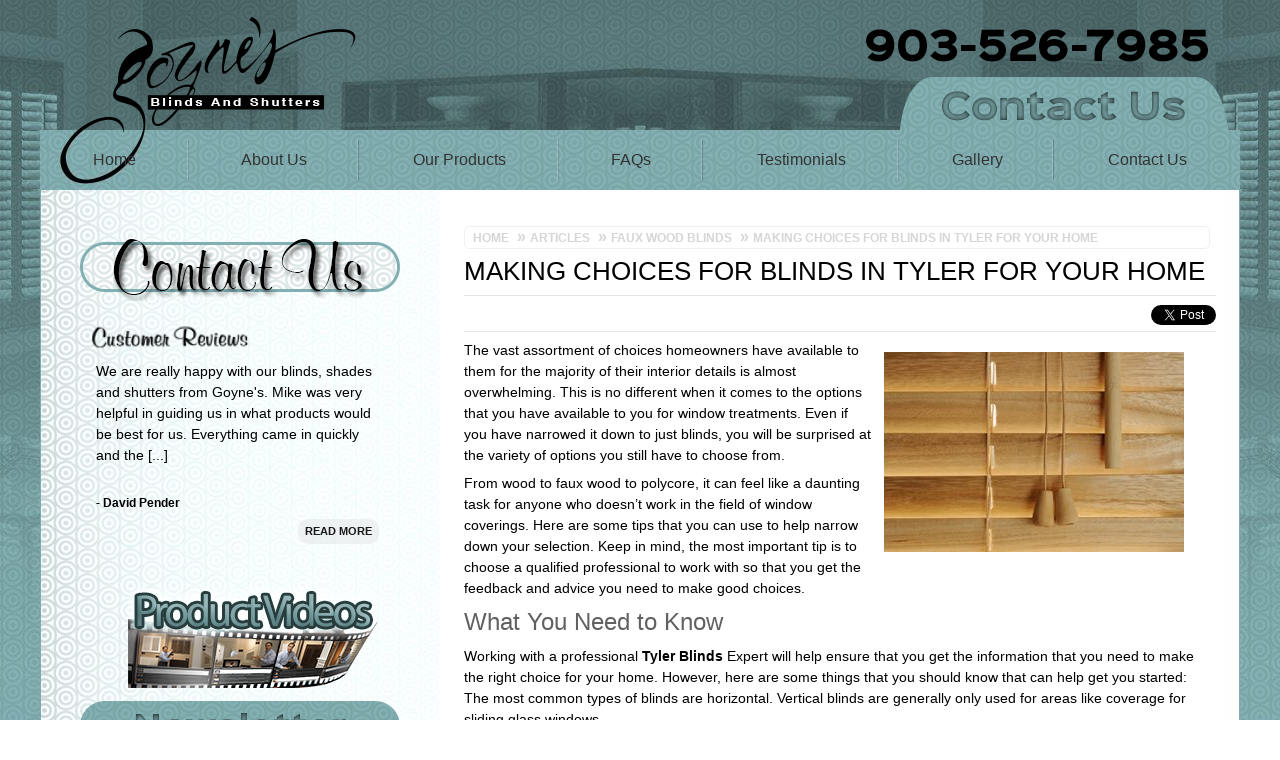

--- FILE ---
content_type: text/html; charset=UTF-8
request_url: https://www.goynesblinds.com/tyler-shutters/faux-wood-blinds/making-choices-blinds-tyler-home/
body_size: 10912
content:
<!DOCTYPE html>
<html lang="en" itemscope itemtype="http://schema.org/ProfessionalService">
<head>
<meta http-equiv="content-type" content="text/html; charset=utf-8" />
<meta name="viewport" content="width=device-width, initial-scale=1.0">
  
<meta name='robots' content='index, follow, max-image-preview:large, max-snippet:-1, max-video-preview:-1' />

	<!-- This site is optimized with the Yoast SEO plugin v26.7 - https://yoast.com/wordpress/plugins/seo/ -->
	<title>Making Choices for Blinds in Tyler for Your Home - Tyler Shutters | Window Treatment Tips Tyler, TX</title>
	<meta name="description" content="Learn how to choose the perfect faux wood blinds for your Tyler home. Get tips on style, durability, and enhancing your space." />
	<link rel="canonical" href="https://www.goynesblinds.com/tyler-shutters/faux-wood-blinds/making-choices-blinds-tyler-home/" />
	<meta property="og:locale" content="en_US" />
	<meta property="og:type" content="article" />
	<meta property="og:title" content="Making Choices for Blinds in Tyler for Your Home - Tyler Shutters | Window Treatment Tips Tyler, TX" />
	<meta property="og:description" content="Learn how to choose the perfect faux wood blinds for your Tyler home. Get tips on style, durability, and enhancing your space." />
	<meta property="og:url" content="https://www.goynesblinds.com/tyler-shutters/faux-wood-blinds/making-choices-blinds-tyler-home/" />
	<meta property="og:site_name" content="Tyler Shutters | Window Treatment Tips Tyler, TX" />
	<meta property="article:published_time" content="2016-10-07T14:57:37+00:00" />
	<meta property="article:modified_time" content="2026-01-16T00:51:14+00:00" />
	<meta property="og:image" content="https://www.goynesblinds.com/tyler-shutters/wp-content/uploads/2016/10/wood-blinds-tyler-tx.jpg" />
	<meta property="og:image:width" content="300" />
	<meta property="og:image:height" content="200" />
	<meta property="og:image:type" content="image/jpeg" />
	<meta name="author" content="goynesadmin" />
	<meta name="twitter:card" content="summary_large_image" />
	<meta name="twitter:label1" content="Written by" />
	<meta name="twitter:data1" content="goynesadmin" />
	<meta name="twitter:label2" content="Est. reading time" />
	<meta name="twitter:data2" content="3 minutes" />
	<script type="application/ld+json" class="yoast-schema-graph">{"@context":"https://schema.org","@graph":[{"@type":"Article","@id":"https://www.goynesblinds.com/tyler-shutters/faux-wood-blinds/making-choices-blinds-tyler-home/#article","isPartOf":{"@id":"https://www.goynesblinds.com/tyler-shutters/faux-wood-blinds/making-choices-blinds-tyler-home/"},"author":{"name":"goynesadmin","@id":"https://www.goynesblinds.com/tyler-shutters/#/schema/person/a081859420ab2fb3a6cb2bd6a19a8dd1"},"headline":"Making Choices for Blinds in Tyler for Your Home","datePublished":"2016-10-07T14:57:37+00:00","dateModified":"2026-01-16T00:51:14+00:00","mainEntityOfPage":{"@id":"https://www.goynesblinds.com/tyler-shutters/faux-wood-blinds/making-choices-blinds-tyler-home/"},"wordCount":458,"commentCount":0,"image":{"@id":"https://www.goynesblinds.com/tyler-shutters/faux-wood-blinds/making-choices-blinds-tyler-home/#primaryimage"},"thumbnailUrl":"https://www.goynesblinds.com/tyler-shutters/wp-content/uploads/2016/10/wood-blinds-tyler-tx-300x200.jpg","articleSection":["Faux Wood Blinds"],"inLanguage":"en-US","potentialAction":[{"@type":"CommentAction","name":"Comment","target":["https://www.goynesblinds.com/tyler-shutters/faux-wood-blinds/making-choices-blinds-tyler-home/#respond"]}]},{"@type":"WebPage","@id":"https://www.goynesblinds.com/tyler-shutters/faux-wood-blinds/making-choices-blinds-tyler-home/","url":"https://www.goynesblinds.com/tyler-shutters/faux-wood-blinds/making-choices-blinds-tyler-home/","name":"Making Choices for Blinds in Tyler for Your Home - Tyler Shutters | Window Treatment Tips Tyler, TX","isPartOf":{"@id":"https://www.goynesblinds.com/tyler-shutters/#website"},"primaryImageOfPage":{"@id":"https://www.goynesblinds.com/tyler-shutters/faux-wood-blinds/making-choices-blinds-tyler-home/#primaryimage"},"image":{"@id":"https://www.goynesblinds.com/tyler-shutters/faux-wood-blinds/making-choices-blinds-tyler-home/#primaryimage"},"thumbnailUrl":"https://www.goynesblinds.com/tyler-shutters/wp-content/uploads/2016/10/wood-blinds-tyler-tx-300x200.jpg","datePublished":"2016-10-07T14:57:37+00:00","dateModified":"2026-01-16T00:51:14+00:00","author":{"@id":"https://www.goynesblinds.com/tyler-shutters/#/schema/person/a081859420ab2fb3a6cb2bd6a19a8dd1"},"description":"Learn how to choose the perfect faux wood blinds for your Tyler home. Get tips on style, durability, and enhancing your space.","breadcrumb":{"@id":"https://www.goynesblinds.com/tyler-shutters/faux-wood-blinds/making-choices-blinds-tyler-home/#breadcrumb"},"inLanguage":"en-US","potentialAction":[{"@type":"ReadAction","target":["https://www.goynesblinds.com/tyler-shutters/faux-wood-blinds/making-choices-blinds-tyler-home/"]}]},{"@type":"ImageObject","inLanguage":"en-US","@id":"https://www.goynesblinds.com/tyler-shutters/faux-wood-blinds/making-choices-blinds-tyler-home/#primaryimage","url":"https://www.goynesblinds.com/tyler-shutters/wp-content/uploads/2016/10/wood-blinds-tyler-tx.jpg","contentUrl":"https://www.goynesblinds.com/tyler-shutters/wp-content/uploads/2016/10/wood-blinds-tyler-tx.jpg","width":300,"height":200},{"@type":"BreadcrumbList","@id":"https://www.goynesblinds.com/tyler-shutters/faux-wood-blinds/making-choices-blinds-tyler-home/#breadcrumb","itemListElement":[{"@type":"ListItem","position":1,"name":"Home","item":"https://www.goynesblinds.com/tyler-shutters/"},{"@type":"ListItem","position":2,"name":"Making Choices for Blinds in Tyler for Your Home"}]},{"@type":"WebSite","@id":"https://www.goynesblinds.com/tyler-shutters/#website","url":"https://www.goynesblinds.com/tyler-shutters/","name":"Tyler Shutters | Window Treatment Tips Tyler, TX","description":"Tyler shutters and window blinds company provides window treatment tips for homeowners with this blog.","potentialAction":[{"@type":"SearchAction","target":{"@type":"EntryPoint","urlTemplate":"https://www.goynesblinds.com/tyler-shutters/?s={search_term_string}"},"query-input":{"@type":"PropertyValueSpecification","valueRequired":true,"valueName":"search_term_string"}}],"inLanguage":"en-US"},{"@type":"Person","@id":"https://www.goynesblinds.com/tyler-shutters/#/schema/person/a081859420ab2fb3a6cb2bd6a19a8dd1","name":"goynesadmin","image":{"@type":"ImageObject","inLanguage":"en-US","@id":"https://www.goynesblinds.com/tyler-shutters/#/schema/person/image/","url":"https://secure.gravatar.com/avatar/1458526c5927278452eb0cfc0e6fa38a4dd40887f8dbcc0889646cbc6102bb7e?s=96&d=mm&r=g","contentUrl":"https://secure.gravatar.com/avatar/1458526c5927278452eb0cfc0e6fa38a4dd40887f8dbcc0889646cbc6102bb7e?s=96&d=mm&r=g","caption":"goynesadmin"},"url":"https://www.goynesblinds.com/tyler-shutters/author/goynesadmin/"}]}</script>
	<!-- / Yoast SEO plugin. -->


<link rel="alternate" type="application/rss+xml" title="Tyler Shutters | Window Treatment Tips Tyler, TX &raquo; Making Choices for Blinds in Tyler for Your Home Comments Feed" href="https://www.goynesblinds.com/tyler-shutters/faux-wood-blinds/making-choices-blinds-tyler-home/feed/" />
<link rel="alternate" title="oEmbed (JSON)" type="application/json+oembed" href="https://www.goynesblinds.com/tyler-shutters/wp-json/oembed/1.0/embed?url=https%3A%2F%2Fwww.goynesblinds.com%2Ftyler-shutters%2Ffaux-wood-blinds%2Fmaking-choices-blinds-tyler-home%2F" />
<link rel="alternate" title="oEmbed (XML)" type="text/xml+oembed" href="https://www.goynesblinds.com/tyler-shutters/wp-json/oembed/1.0/embed?url=https%3A%2F%2Fwww.goynesblinds.com%2Ftyler-shutters%2Ffaux-wood-blinds%2Fmaking-choices-blinds-tyler-home%2F&#038;format=xml" />
<style id='wp-img-auto-sizes-contain-inline-css' type='text/css'>
img:is([sizes=auto i],[sizes^="auto," i]){contain-intrinsic-size:3000px 1500px}
/*# sourceURL=wp-img-auto-sizes-contain-inline-css */
</style>
<style id='wp-emoji-styles-inline-css' type='text/css'>

	img.wp-smiley, img.emoji {
		display: inline !important;
		border: none !important;
		box-shadow: none !important;
		height: 1em !important;
		width: 1em !important;
		margin: 0 0.07em !important;
		vertical-align: -0.1em !important;
		background: none !important;
		padding: 0 !important;
	}
/*# sourceURL=wp-emoji-styles-inline-css */
</style>
<style id='wp-block-library-inline-css' type='text/css'>
:root{--wp-block-synced-color:#7a00df;--wp-block-synced-color--rgb:122,0,223;--wp-bound-block-color:var(--wp-block-synced-color);--wp-editor-canvas-background:#ddd;--wp-admin-theme-color:#007cba;--wp-admin-theme-color--rgb:0,124,186;--wp-admin-theme-color-darker-10:#006ba1;--wp-admin-theme-color-darker-10--rgb:0,107,160.5;--wp-admin-theme-color-darker-20:#005a87;--wp-admin-theme-color-darker-20--rgb:0,90,135;--wp-admin-border-width-focus:2px}@media (min-resolution:192dpi){:root{--wp-admin-border-width-focus:1.5px}}.wp-element-button{cursor:pointer}:root .has-very-light-gray-background-color{background-color:#eee}:root .has-very-dark-gray-background-color{background-color:#313131}:root .has-very-light-gray-color{color:#eee}:root .has-very-dark-gray-color{color:#313131}:root .has-vivid-green-cyan-to-vivid-cyan-blue-gradient-background{background:linear-gradient(135deg,#00d084,#0693e3)}:root .has-purple-crush-gradient-background{background:linear-gradient(135deg,#34e2e4,#4721fb 50%,#ab1dfe)}:root .has-hazy-dawn-gradient-background{background:linear-gradient(135deg,#faaca8,#dad0ec)}:root .has-subdued-olive-gradient-background{background:linear-gradient(135deg,#fafae1,#67a671)}:root .has-atomic-cream-gradient-background{background:linear-gradient(135deg,#fdd79a,#004a59)}:root .has-nightshade-gradient-background{background:linear-gradient(135deg,#330968,#31cdcf)}:root .has-midnight-gradient-background{background:linear-gradient(135deg,#020381,#2874fc)}:root{--wp--preset--font-size--normal:16px;--wp--preset--font-size--huge:42px}.has-regular-font-size{font-size:1em}.has-larger-font-size{font-size:2.625em}.has-normal-font-size{font-size:var(--wp--preset--font-size--normal)}.has-huge-font-size{font-size:var(--wp--preset--font-size--huge)}.has-text-align-center{text-align:center}.has-text-align-left{text-align:left}.has-text-align-right{text-align:right}.has-fit-text{white-space:nowrap!important}#end-resizable-editor-section{display:none}.aligncenter{clear:both}.items-justified-left{justify-content:flex-start}.items-justified-center{justify-content:center}.items-justified-right{justify-content:flex-end}.items-justified-space-between{justify-content:space-between}.screen-reader-text{border:0;clip-path:inset(50%);height:1px;margin:-1px;overflow:hidden;padding:0;position:absolute;width:1px;word-wrap:normal!important}.screen-reader-text:focus{background-color:#ddd;clip-path:none;color:#444;display:block;font-size:1em;height:auto;left:5px;line-height:normal;padding:15px 23px 14px;text-decoration:none;top:5px;width:auto;z-index:100000}html :where(.has-border-color){border-style:solid}html :where([style*=border-top-color]){border-top-style:solid}html :where([style*=border-right-color]){border-right-style:solid}html :where([style*=border-bottom-color]){border-bottom-style:solid}html :where([style*=border-left-color]){border-left-style:solid}html :where([style*=border-width]){border-style:solid}html :where([style*=border-top-width]){border-top-style:solid}html :where([style*=border-right-width]){border-right-style:solid}html :where([style*=border-bottom-width]){border-bottom-style:solid}html :where([style*=border-left-width]){border-left-style:solid}html :where(img[class*=wp-image-]){height:auto;max-width:100%}:where(figure){margin:0 0 1em}html :where(.is-position-sticky){--wp-admin--admin-bar--position-offset:var(--wp-admin--admin-bar--height,0px)}@media screen and (max-width:600px){html :where(.is-position-sticky){--wp-admin--admin-bar--position-offset:0px}}
/*wp_block_styles_on_demand_placeholder:697a680800fc0*/
/*# sourceURL=wp-block-library-inline-css */
</style>
<style id='classic-theme-styles-inline-css' type='text/css'>
/*! This file is auto-generated */
.wp-block-button__link{color:#fff;background-color:#32373c;border-radius:9999px;box-shadow:none;text-decoration:none;padding:calc(.667em + 2px) calc(1.333em + 2px);font-size:1.125em}.wp-block-file__button{background:#32373c;color:#fff;text-decoration:none}
/*# sourceURL=/wp-includes/css/classic-themes.min.css */
</style>
<link rel="https://api.w.org/" href="https://www.goynesblinds.com/tyler-shutters/wp-json/" /><link rel="alternate" title="JSON" type="application/json" href="https://www.goynesblinds.com/tyler-shutters/wp-json/wp/v2/posts/22" /><link rel="EditURI" type="application/rsd+xml" title="RSD" href="https://www.goynesblinds.com/tyler-shutters/xmlrpc.php?rsd" />
<link rel='shortlink' href='https://www.goynesblinds.com/tyler-shutters/?p=22' />
<script type="text/javascript">
(function(url){
	if(/(?:Chrome\/26\.0\.1410\.63 Safari\/537\.31|WordfenceTestMonBot)/.test(navigator.userAgent)){ return; }
	var addEvent = function(evt, handler) {
		if (window.addEventListener) {
			document.addEventListener(evt, handler, false);
		} else if (window.attachEvent) {
			document.attachEvent('on' + evt, handler);
		}
	};
	var removeEvent = function(evt, handler) {
		if (window.removeEventListener) {
			document.removeEventListener(evt, handler, false);
		} else if (window.detachEvent) {
			document.detachEvent('on' + evt, handler);
		}
	};
	var evts = 'contextmenu dblclick drag dragend dragenter dragleave dragover dragstart drop keydown keypress keyup mousedown mousemove mouseout mouseover mouseup mousewheel scroll'.split(' ');
	var logHuman = function() {
		if (window.wfLogHumanRan) { return; }
		window.wfLogHumanRan = true;
		var wfscr = document.createElement('script');
		wfscr.type = 'text/javascript';
		wfscr.async = true;
		wfscr.src = url + '&r=' + Math.random();
		(document.getElementsByTagName('head')[0]||document.getElementsByTagName('body')[0]).appendChild(wfscr);
		for (var i = 0; i < evts.length; i++) {
			removeEvent(evts[i], logHuman);
		}
	};
	for (var i = 0; i < evts.length; i++) {
		addEvent(evts[i], logHuman);
	}
})('//www.goynesblinds.com/tyler-shutters/?wordfence_lh=1&hid=01AB35722C694EF1C736826C5A670BB3');
</script><meta itemprop="logo" content="https://www.goynesblinds.com/images/logo.png">
<meta property="og:url" content="https://www.goynesblinds.com/" />
<meta property="og:type" content="website" />
<meta property="og:title" content="Tyler shutters and window blinds" />
<meta property="og:image" content="https://www.goynesblinds.com/logo.png" />
<link rel="stylesheet" type="text/css" href="https://www.goynesblinds.com/style.css" />
<link rel="shortcut icon" href="https://www.goynesblinds.com/favicon.ico" type="image/x-icon">
<link rel="icon" href="https://www.goynesblinds.com/favicon.ico" type="image/x-icon">
<!--[if lte IE 8]>
<script src="js/respond.js"></script>
<![endif]-->
<!-- Global site tag (gtag.js) - Google Analytics -->
<script async src="https://www.googletagmanager.com/gtag/js?id=G-9YSKLL758V"></script>
<script>
  window.dataLayer = window.dataLayer || [];
  function gtag(){dataLayer.push(arguments);}
  gtag('js', new Date());

  gtag('config', 'G-9YSKLL758V');
</script>
<!-- Ahrefs -->
<script src="https://analytics.ahrefs.com/analytics.js" data-key="9soTIfUZcXoFKbm3mGzX+A" async></script>
</head>
<body data-rsssl=1>
<div id="shadow-wrap" class="section"> 
  <!-- Header - - - - - - - - - - - - - - - - - - - - - -->
  <div id="header-background" class="section">
    <div id="header-wrap" class="wrap clearboth">
      <div id="header" class="section"> <img src="https://www.goynesblinds.com/images/header.png" width="1200" height="200" border="0" alt="tyler window coverings" /> <a href="https://www.goynesblinds.com/" class="header-logo"></a> <a href="https://www.facebook.com/goynesblinds/" class="header-facebook" target="_blank"></a> <a href="https://www.goynesblinds.com/" class="header-google-plus"></a> <a href="https://www.goynesblinds.com/" class="header-youtube"></a> <a href="Tel:+19035267985" class="header-number"></a> <a href="https://www.goynesblinds.com/contact-us.php" class="header-button"></a> </div>
      <!-- Mobile Header - - - - - - - - - - - - - - - - - - - - - -->
      <div id="tablet-header" class="section"> <img src="https://www.goynesblinds.com/images/mobile/tablet-header.png" alt="tyler shutters company" width="700" height="154" /><a href="https://www.goynesblinds.com/" class="tablet-logo"></a> <a href="Tel:+19035267985" class="tablet-number"></a><a href="https://www.goynesblinds.com/contact-us.php" class="tablet-button"></a> </div>
      <div id="mobile-header" class="section"> <img src="https://www.goynesblinds.com/images/mobile/mobile-header.png" alt="shutters tyler tx" width="500" height="326" /><a href="https://www.goynesblinds.com/" class="mobile-logo"></a> <a href="Tel:+19035267985" class="mobile-number"></a> <a href="https://www.goynesblinds.com/contact-us.php" class="mobile-button"></a> </div>
      <!-- Menu - - - - - - - - - - - - - - - - - - - - - -->
      <p class="mobile-dropdown">View Menu</p>
      <div class="menu-top section">
        <ul>
          <li><a href="https://www.goynesblinds.com/">Home</a></li>
          <li><a href="https://www.goynesblinds.com/about-us.php" class="dropdown">About Us</a>
            <ul>
              <li><a href="https://www.goynesblinds.com/tx-shutters/">Service Areas</a></li>
              <li><a href="https://www.goynesblinds.com/feedback.php">Submit Feedback</a></li>
              <li><a href="https://www.goynesblinds.com/newsletter.php">Newsletter</a></li>
              <li><a href="https://www.goynesblinds.com/contact-us.php">Contact Us</a></li>
            </ul>
          </li>
          <li><a href="https://www.goynesblinds.com/window-coverings-tyler-tx.php" class="dropdown">Our Products</a>
            <ul>
              <li><a href="https://www.goynesblinds.com/shutters-tyler-tx.php">Shutters</a></li>
              <li><a href="https://www.goynesblinds.com/polycore-shutters-tyler-tx.php">Polycore Shutters</a></li>
              <li><a href="https://www.goynesblinds.com/wood-blinds-tyler-tx.php">Wood Blinds</a></li>
              <li><a href="https://www.goynesblinds.com/faux-wood-blinds-tyler-tx.php">Faux Wood Blinds</a></li>
              <li><a href="https://www.goynesblinds.com/shades-tyler-tx.php">Shades</a></li>
              <li><a href="https://www.goynesblinds.com/woven-wood-shades-tyler-tx.php">Woven Wood Shades</a></li>   
              <li><a href="https://www.goynesblinds.com/roller-shades-tyler-tx.php">Roller Shades</a></li>
              <li><a href="https://www.goynesblinds.com/roman-shades-tyler-tx.php">Roman Shades</a></li>
              <li><a href="https://www.goynesblinds.com/motorized-shades-shutters-blinds-tyler-tx.php">Motorized Screens</a></li>      
            </ul>
          </li>
          <li><a href="https://www.goynesblinds.com/faq.php">FAQs</a></li>
          <li><a href="https://www.goynesblinds.com/testimonials.php">Testimonials</a></li>
          <li><a href="https://www.goynesblinds.com/gallery.php" class="dropdown">Gallery</a>
            <ul>
            <li><a href="https://www.goynesblinds.com/recent-projects/">Recent Projects</a></li>
              <li><a href="https://www.goynesblinds.com/videos.php">Video</a></li>
            </ul>
          </li>
          <li><a href="https://www.goynesblinds.com/contact-us.php">Contact Us</a></li>
        </ul>
        <br class="clearfix"/>
      </div>
      <div id="menu-bottom" class="hide-from-mobile"></div>
    </div>
  </div>  <div id="body-wrap" class="wrap clearboth">
    <div id="body-top" class="section"><img src="https://www.goynesblinds.com/images/body-top.jpg"  alt="Shutters Tyler TX"></div>
    <div id="body" class="section"> 
      <!-- Content  ------------------------------------------------------------------->
      <div id="content" class="eight">
		<div id="breadcrumb" class="hide-from-mobile"> 
          <ul itemscope itemtype="http://schema.org/BreadcrumbList">
            <li itemprop="itemListElement" itemscope itemtype="http://schema.org/ListItem"><a itemprop="item" href="https://www.goynesblinds.com/"><span itemprop="name">Home</span></a><meta itemprop="position" content="1" /></li>
            	<li itemprop="itemListElement" itemscope itemtype="http://schema.org/ListItem"><a itemprop="item" href="https://www.goynesblinds.com/tyler-shutters/"><span itemprop="name">Articles</span></a><meta itemprop="position" content="2" /></li>  
                        
        <li itemprop="itemListElement" itemscope itemtype="http://schema.org/ListItem"><a itemprop="item" href="https://www.goynesblinds.com/tyler-shutters/category/faux-wood-blinds/"><span itemprop="name">Faux Wood Blinds</a><meta itemprop="position" content="3" /></li>        
        <li itemprop="itemListElement" itemscope itemtype="http://schema.org/ListItem"><a itemprop="item" href="https://www.goynesblinds.com/tyler-shutters/faux-wood-blinds/making-choices-blinds-tyler-home/"><span itemprop="name">Making Choices for Blinds in Tyler for Your Home</span></a><meta itemprop="position" content="4" /></li>
            </ul>
         </div>
         		          <h1>Making Choices for Blinds in Tyler for Your Home</h1>
         <hr />
         
          <div style="float:right; display:block;"> 
        
        <span><iframe src="https://www.facebook.com/plugins/like.php?href=http%3A%2F%2Fhttps://www.goynesblinds.com/tyler-shutters/faux-wood-blinds/making-choices-blinds-tyler-home/&amp;send=false&amp;layout=button_count&amp;width=80&amp;show_faces=true&amp;action=like&amp;colorscheme=light&amp;font&amp;height=21" scrolling="no" frameborder="0" style="border:none; overflow:hidden; width:80px; height:21px;" allowTransparency="true"></iframe></span>
        
<span><a href="http://twitter.com/share" class="twitter-share-button" data-url="https://www.goynesblinds.com/tyler-shutters/faux-wood-blinds/making-choices-blinds-tyler-home/" data-count="horizontal">Tweet</a><script type="text/javascript" src="https://platform.twitter.com/widgets.js"></script></span>

          <span><g:plusone></g:plusone></span>
		</div>
         
         
<hr class="clearfix"/>
             
		
		<div class="preview-image" style="float:right; margin: 0 5px 5px 10px;">
            <a href="https://www.goynesblinds.com/tyler-shutters/faux-wood-blinds/making-choices-blinds-tyler-home/"></a>
          </div>
   
			<p><img fetchpriority="high" decoding="async" class="alignright size-medium wp-image-23" src="https://www.goynesblinds.com/tyler-shutters/wp-content/uploads/2016/10/wood-blinds-tyler-tx-300x200.jpg" alt="Blinds in Tyler, TX" width="300" height="200" /></p>
<p>The vast assortment of choices homeowners have available to them for the majority of their interior details is almost overwhelming. This is no different when it comes to the options that you have available to you for window treatments. Even if you have narrowed it down to just blinds, you will be surprised at the variety of options you still have to choose from.</p>
<p>From wood to faux wood to polycore, it can feel like a daunting task for anyone who doesn&#8217;t work in the field of window coverings. Here are some tips that you can use to help narrow down your selection. Keep in mind, the most important tip is to choose a qualified professional to work with so that you get the feedback and advice you need to make good choices.</p>
<h2>What You Need to Know</h2>
<p>Working with a professional <strong>Tyler Blinds</strong> Expert will help ensure that you get the information that you need to make the right choice for your home. However, here are some things that you should know that can help get you started:<br />
The most common types of blinds are horizontal. Vertical blinds are generally only used for areas like coverage for sliding glass windows.</p>
<p>There are three standard sizes for the slats of blinds: ½ inch, 1 inch, and 2 inches. The ½ inch slat is the most commonly used but it all depends on the look and coverage you are trying to achieve.</p>
<p>Color is obviously a big factor. If you want something subtle that becomes a background fixture, choose a neutral shade like khaki or white. However, you now have color choices that will really pop and become a focal point of the room.</p>
<p>The material used for your blinds is another determining factor. Vinyl, aluminum, polycore, wood, and faux wood are the most common options.</p>
<p>You may also want to choose how the blinds rise and lower. The most commonly used type is the blinds that are affixed to the top of the window and lower down to close. However, for a more modern look, you may want to consider the opposite.</p>
<h2>Choosing Your Experts</h2>
<p>The first decision you have to make about blinds or any window treatment is the company you want to work with. Tyler residents already know that the name to trust is <strong>Goyne&#8217;s Blinds and Shutters</strong> and has been since 1940.</p>
<p>We know the window covering business and believe in going above and beyond when it comes to taking care of our customers. We look forward to working with you and providing you with the results that you deserve.</p>
<h3>If you are looking for blinds in Tyler, TX or nearby, please call <a href="tel:+1-903-526-7985">903-526-7985</a> or complete our <a href="https://www.goynesblinds.com/contact-us.php">online request form</a>.</h3>
			      </div>
      <!-- Sidebar  ------------------------------------------------------------------->
      <div id="sidebar" class="four">
        <p id="sidebar-contact-button" class="sidebar-button"><a href="https://www.goynesblinds.com/contact-us.php"><img src="https://www.goynesblinds.com/images/elements/btn-contact-us.png" width="320" height="50" alt="shutters estimate tyler tx"></a></p>          
        <div id="reviews" class="clearfix"> <img src="https://www.goynesblinds.com/images/testimonial-top.png" width="320" height="50" alt="tyler window blinds reviews">
          <div class="scrollText">
            <p><span class="reviewContent">Goyne's did some shutters for my mom.  The were professionally built and painted.  They installed them really quick and it makes the house look great.  The inside looks so much better.  When you drive up to the house the shutters really make a statement.  My mom was so happy when they went in that she cried!  She was so proud of her house and all the work she had done and these blinds were the cherry on top.  These guys do awesome work.</span><br />
              <span class="customer">- Local Customer</span><br />
              <a href="https://www.goynesblinds.com/testimonials.php" class="make-button">Read More</a></p>
              
              <p><span class="reviewContent">We are really happy with our blinds, shades and shutters from Goyne's. Mike was very helpful in guiding us in what products would be best for us. Everything came in quickly and they did a great job installing. I would definitely recommend them for all your window treatment needs!</span><br />
              <span class="customer">- David Pender</span><br />
              <a href="https://www.goynesblinds.com/testimonials.php" class="make-button">Read More</a></p>
              
              <p><span class="reviewContent">We have been very satisfied customers of Goyne's Custom Interiors for over 3 years. Our projects have ranged from complete new home blinds and shutters for 16 plus windows to remote controlled outdoor patio screens and upgraded remote control master bedroom blinds. The selection experience was easy and personable and the installation went smoothly. Any questions or concerns were promptly addressed and the confidence level we had working with Mike Paxson and his team was the highest. We recommend Goyne's Custom Interiors for your next project.</span><br />
              <span class="customer">- James Johnson</span><br />
              <a href="https://www.goynesblinds.com/testimonials.php" class="make-button">Read More</a></p>
              
              <p><span class="reviewContent">Ordered blinds for my home, large selection of colors, I had no idea there were so many colors and was even able to match the wall color. Michael got the measurements perfect and they arrived sooner than expected. Overall great experience, will definitely use Goyne's again.</span><br />
              <span class="customer">- Steffani Mullinix</span><br />
              <a href="https://www.goynesblinds.com/testimonials.php" class="make-button">Read More</a></p>
            <!--<p><span class="reviewContent">We'll place different reviews here and on your main "Reviews" section as well.</span><br />
              <span class="customer">- Local Customer</span><br />
              <a href="https://www.goynesblinds.com/testimonials.php" class="make-button">Read More</a></p>-->
          </div>
          <img src="https://www.goynesblinds.com/images/testimonial-bottom.png" width="320" height="50" alt="review shutters tyler tx"> <br class="clearfix" />
        </div>
        <p class="sidebar-button"><a href="https://www.goynesblinds.com/videos.php"><img src="https://www.goynesblinds.com/images/elements/btn-video.png" width="320" height="100" alt="tyler shutters video"></a></p>
        <p class="sidebar-button"><a href="https://www.goynesblinds.com/newsletter.php"><img src="https://www.goynesblinds.com/images/elements/btn-newsletter.png" width="320" height="50" alt="tyler window coverings newsletter"></a></p>
        <p class="sidebar-button"><a href="https://www.goynesblinds.com/gallery.php"><img src="https://www.goynesblinds.com/images/gallery.png" width="320" height="246" alt="tyler shutters gallery"></a></p>
        <p class="sidebar-button"><a href="https://www.goynesblinds.com/feedback.php"><img src="https://www.goynesblinds.com/images/elements/btn-feedback.png" width="320" height="50" alt="tyler shutters review"></a></p>
        <p class="sidebar-button"><a href="https://www.goynesblinds.com/recent-projects/"><img src="https://www.goynesblinds.com/images/recent-projects.png" width="320" height="50" alt="tyler shutters recent projects"></a></p>
		<p style="margin-left:80px"><a id="bbblink" class="rbhzbal" href="https://www.bbb.org/east-texas/business-reviews/shutters/goynes-blinds-and-shutters-in-tyler-tx-28057725#bbbseal" title="Goyne's Blinds & Shutters, Shutters, Tyler, TX" style="display: block;position: relative;overflow: hidden; width: 200px; height: 76px; margin: 0px; padding: 0px;"><img style="padding: 0px; border: none;" id="bbblinkimg" src="https://seal-easttexas.bbb.org/logo/rbhzbal/goynes-blinds-and-shutters-28057725.png" width="400" height="76" alt="Goyne's Blinds & Shutters, Shutters, Tyler, TX" /></a><script type="text/javascript">var bbbprotocol = ( ("https:" == document.location.protocol) ? "https://" : "http://" ); (function(){var s=document.createElement('script');s.src=bbbprotocol + 'seal-easttexas.bbb.org' + unescape('%2Flogo%2Fgoynes-blinds-and-shutters-28057725.js');s.type='text/javascript';s.async=true;var st=document.getElementsByTagName('script');st=st[st.length-1];var pt=st.parentNode;pt.insertBefore(s,pt.nextSibling);})();</script></p>
      </div>
      </div>
    </div>
    <div id="body-bottom" class="section"></div>
  </div>
</div><!-- Footer - - - - - - - - - - - - - - - - - - - - - -->

<div id="footer-wrap" class="section">

  <div id="footer" class="wrap">

    <div class="company three">

      <p class="footer-title">Company</p>

      <p class="font10">&copy; <script>document.write(new Date().getFullYear())</script> <span itemprop="legalName">Goyne's Blinds and Shutters</span>, All Rights Reserved</p>

      <p><strong class="footer-font18"><span class="center" itemprop="name"><a itemprop="url" href="#">Goyne's Blinds and Shutters</a></span></strong></p>

      <div itemprop="address" itemscope itemtype="http://schema.org/PostalAddress">

        <p itemprop="streetAddress">4614 D.C. Drive #2D</p>

        <p><span itemprop="addressLocality">Tyler</span>, <span itemprop="addressRegion">TX</span> <span itemprop="postalCode">75701</span></p>

        <p>Phone: <a href="tel:+1-903-526-7985"><span itemprop="telephone">903-526-7985</span></a></p>

        <p>Fax: <span itemprop="faxNumber">903-526-7986</span></p>

      </div>

    </div>

    <div class="social two">

      <p class="footer-title">Follow Us</p>

      <ul>

        <li class="ftfacebook"><a href="https://www.facebook.com/goynesblinds/" target="_blank">Facebook</a></li>

        <!--<li class="fttwitter"><a href="https://www.goynesblinds.com/" target="_blank">Twitter</a></li>

        <li class="ftyoutube"><a href="https://www.goynesblinds.com/" target="_blank">Youtube</a></li>

        <li class="ftpinteres"><a href="https://www.goynesblinds.com/" target="_blank">Pinterest</a></li>

        <li class="ftlinkedin"><a href="https://www.goynesblinds.com/" target="_blank">LinkedIn</a></li>

        <li class="ftdigg"><a href="https://www.goynesblinds.com/" target="_blank">Digg</a></li>

        <li class="ftbing"><a href="https://www.goynesblinds.com/" target="_blank">Bing</a></li>

        <li class="ftyahoo"><a href="https://www.goynesblinds.com/" target="_blank">Yahoo</a></li>

        <li class="fthouzz"><a href="https://www.goynesblinds.com/" target="_blank">Houzz</a></li>

        <li class="ftintagram"><a href="https://www.goynesblinds.com/" target="_blank">Instagram</a></li>

        <li class="ftyelp"><a href="https://www.goynesblinds.com/" target="_blank">Yelp</a></li>

        <li class="ftkudzu"><a href="https://www.goynesblinds.com/" target="_blank">Kudzu</a></li>

        <li class="ftangies"><a href="https://www.goynesblinds.com/" target="_blank">Angies List</a></li>

        <li class="ftmerch"><a href="https://www.goynesblinds.com/" target="_blank">Merchant Circle</a></li>-->

        <li class="ftgreview"><a href="http://search.google.com/local/writereview?placeid=ChIJT8ylIprLSYYRBxuowzZ_Chg" >Write Review</a></li>

      </ul>

    </div>

    <div class="footer-menu two">

      <p class="footer-title">Quick Links</p>

      <ul>

        <li class="gplaces"><a href="https://www.google.com/maps?cid=1732336879864912647">Google Places</a></li>

        <li><a href="https://www.goynesblinds.com/tyler-shutters/">Articles</a></li>

        <li><a href="https://www.goynesblinds.com/privacy.php">Privacy Policy</a></li>

        <li><a href="https://www.goynesblinds.com/terms.php">Terms of Use</a></li>

        <li class="view-full-site-button"><a href="#" id="view-full">View Full Site</a></li>

        <li class="no-underline"><a href="https://www.goynesblinds.com/sitemap.php">Sitemap</a></li>

      </ul>

    </div>

    <div class="five footer-service-area">

      <p class="footer-title">Service Areas</p>

      <p><a href="https://www.goynesblinds.com/tx-shutters/window-blinds-tyler-tx.php">Tyler, TX</a><a href="https://www.goynesblinds.com/tx-shutters/window-blinds-longview-tx.php">Longview, TX</a><a href="https://www.goynesblinds.com/tx-shutters/window-blinds-bullard-tx.php">Bullard, TX</a><a href="https://www.goynesblinds.com/tx-shutters/window-blinds-lindale-tx.php">Lindale, TX</a><a href="https://www.goynesblinds.com/tx-shutters/window-blinds-palestine-tx.php">Palestine, TX</a><a href="https://www.goynesblinds.com/tx-shutters/window-blinds-whitehouse-tx.php">Whitehouse, TX</a><a href="https://www.goynesblinds.com/tx-shutters/window-blinds-canton-tx.php">Canton, TX</a></p>

      <p><a href="https://www.goynesblinds.com/tx-shutters/" class="make-button">And more</a></p>

    </div>

    <br class="clearboth" />

  </div>

  <div id="footer-bottom" class="wrap hide-from-tablet"></div>

</div>

<script src="https://ajax.googleapis.com/ajax/libs/jquery/1.11.3/jquery.min.js"></script>

<script type="text/javascript">(function(d, t) { var g = d.createElement(t), s = d.getElementsByTagName(t)[0]; g.src = 'https://www.goynesblinds.com/js/footbridge.min.js'; s.parentNode.insertBefore(g, s); }(document, 'script')); </script> 

<script type="text/javascript">(function(d, t) { var g = d.createElement(t), s = d.getElementsByTagName(t)[0]; g.src = 'https://www.goynesblinds.com/js/custom.js'; s.parentNode.insertBefore(g, s); }(document, 'script')); </script> 

<script type="text/javascript">$(window).load(function() {$('#slider').nivoSlider({effect:'random', pauseTime:5000, directionNav: false,controlNav: false});});</script>




<script type="speculationrules">
{"prefetch":[{"source":"document","where":{"and":[{"href_matches":"/tyler-shutters/*"},{"not":{"href_matches":["/tyler-shutters/wp-*.php","/tyler-shutters/wp-admin/*","/tyler-shutters/wp-content/uploads/*","/tyler-shutters/wp-content/*","/tyler-shutters/wp-content/plugins/*","/tyler-shutters/wp-content/themes/gonyes/*","/tyler-shutters/*\\?(.+)"]}},{"not":{"selector_matches":"a[rel~=\"nofollow\"]"}},{"not":{"selector_matches":".no-prefetch, .no-prefetch a"}}]},"eagerness":"conservative"}]}
</script>
<script id="wp-emoji-settings" type="application/json">
{"baseUrl":"https://s.w.org/images/core/emoji/17.0.2/72x72/","ext":".png","svgUrl":"https://s.w.org/images/core/emoji/17.0.2/svg/","svgExt":".svg","source":{"concatemoji":"https://www.goynesblinds.com/tyler-shutters/wp-includes/js/wp-emoji-release.min.js?ver=27967d2b8e1661ce1dd5f802e4519a6e"}}
</script>
<script type="module">
/* <![CDATA[ */
/*! This file is auto-generated */
const a=JSON.parse(document.getElementById("wp-emoji-settings").textContent),o=(window._wpemojiSettings=a,"wpEmojiSettingsSupports"),s=["flag","emoji"];function i(e){try{var t={supportTests:e,timestamp:(new Date).valueOf()};sessionStorage.setItem(o,JSON.stringify(t))}catch(e){}}function c(e,t,n){e.clearRect(0,0,e.canvas.width,e.canvas.height),e.fillText(t,0,0);t=new Uint32Array(e.getImageData(0,0,e.canvas.width,e.canvas.height).data);e.clearRect(0,0,e.canvas.width,e.canvas.height),e.fillText(n,0,0);const a=new Uint32Array(e.getImageData(0,0,e.canvas.width,e.canvas.height).data);return t.every((e,t)=>e===a[t])}function p(e,t){e.clearRect(0,0,e.canvas.width,e.canvas.height),e.fillText(t,0,0);var n=e.getImageData(16,16,1,1);for(let e=0;e<n.data.length;e++)if(0!==n.data[e])return!1;return!0}function u(e,t,n,a){switch(t){case"flag":return n(e,"\ud83c\udff3\ufe0f\u200d\u26a7\ufe0f","\ud83c\udff3\ufe0f\u200b\u26a7\ufe0f")?!1:!n(e,"\ud83c\udde8\ud83c\uddf6","\ud83c\udde8\u200b\ud83c\uddf6")&&!n(e,"\ud83c\udff4\udb40\udc67\udb40\udc62\udb40\udc65\udb40\udc6e\udb40\udc67\udb40\udc7f","\ud83c\udff4\u200b\udb40\udc67\u200b\udb40\udc62\u200b\udb40\udc65\u200b\udb40\udc6e\u200b\udb40\udc67\u200b\udb40\udc7f");case"emoji":return!a(e,"\ud83e\u1fac8")}return!1}function f(e,t,n,a){let r;const o=(r="undefined"!=typeof WorkerGlobalScope&&self instanceof WorkerGlobalScope?new OffscreenCanvas(300,150):document.createElement("canvas")).getContext("2d",{willReadFrequently:!0}),s=(o.textBaseline="top",o.font="600 32px Arial",{});return e.forEach(e=>{s[e]=t(o,e,n,a)}),s}function r(e){var t=document.createElement("script");t.src=e,t.defer=!0,document.head.appendChild(t)}a.supports={everything:!0,everythingExceptFlag:!0},new Promise(t=>{let n=function(){try{var e=JSON.parse(sessionStorage.getItem(o));if("object"==typeof e&&"number"==typeof e.timestamp&&(new Date).valueOf()<e.timestamp+604800&&"object"==typeof e.supportTests)return e.supportTests}catch(e){}return null}();if(!n){if("undefined"!=typeof Worker&&"undefined"!=typeof OffscreenCanvas&&"undefined"!=typeof URL&&URL.createObjectURL&&"undefined"!=typeof Blob)try{var e="postMessage("+f.toString()+"("+[JSON.stringify(s),u.toString(),c.toString(),p.toString()].join(",")+"));",a=new Blob([e],{type:"text/javascript"});const r=new Worker(URL.createObjectURL(a),{name:"wpTestEmojiSupports"});return void(r.onmessage=e=>{i(n=e.data),r.terminate(),t(n)})}catch(e){}i(n=f(s,u,c,p))}t(n)}).then(e=>{for(const n in e)a.supports[n]=e[n],a.supports.everything=a.supports.everything&&a.supports[n],"flag"!==n&&(a.supports.everythingExceptFlag=a.supports.everythingExceptFlag&&a.supports[n]);var t;a.supports.everythingExceptFlag=a.supports.everythingExceptFlag&&!a.supports.flag,a.supports.everything||((t=a.source||{}).concatemoji?r(t.concatemoji):t.wpemoji&&t.twemoji&&(r(t.twemoji),r(t.wpemoji)))});
//# sourceURL=https://www.goynesblinds.com/tyler-shutters/wp-includes/js/wp-emoji-loader.min.js
/* ]]> */
</script>

</body>

</html>

--- FILE ---
content_type: text/css
request_url: https://www.goynesblinds.com/style.css
body_size: 9588
content:
html, body, div, span, object, iframe, h1, h2, h3, h4, h5, h6, p, blockquote, pre, a, abbr, address, cite, code, del, dfn, em, img, ins, q, small, strong, sub, sup, dl, dt, dd, ol, ul, li, fieldset, form, label, legend, table, caption, tbody, tfoot, thead, tr, th, td{border:0;margin:0;padding:0;font-size:100%}
article, aside, figure, figure img, figcaption, hgroup, footer, header, nav, section, video, object{display:block}
body{font-family:Arial, 'Liberation Sans', FreeSans, sans-serif;font-weight:400;font-size:14px;-webkit-text-size-adjust:none;line-height:1.5em;margin:0;width:100%;background:#ccc url(images/mobile/mobile-tile.jpg) center top repeat;}
img{max-width:100%;height:auto}
.wrap{margin:0 auto;*zoom:1}
.wrap div{display:block;float:left}
.one, .one-full, .two, .two-full{width:46%;margin:10px 1% 0;padding:5px 1%;float:left}
.third, .three, .four, .five, .six, .seven, .eight, .nine, .ten, .eleven, .twelve, .keyword-services, .three-full, .four-full, .five-full, .six-full, .seven-full, .eight-full, .nine-full, .ten-full, .eleven-full, .twelve-full{float:none;margin:5px 0;padding:5px 3%;width:94%;clear:both}
.clearfix, .clearboth{clear:both}
.clearfix:after, .clearboth:after{content:".";display:block;height:0;zoom:1;clear:both;visibility:hidden}
.no-clear{clear:none!important}
.section{width:100%;*zoom:1;height:auto;clear:both;position:relative}
.ie7ie8-override{padding:1%;margin:1%;word-wrap:break-word;float:left}
#content .two{width:46%}
#content .three, #content .four{width:94%}
#content-three-column .two, #content-three-column .three{width:96%}
#content-three-column .three img{display:block;float:none;margin-right:auto;margin-left:auto}
a img{border:0}
li{line-height:1em}
ul{list-style:square}
ol{padding-left:20px}
ol li{padding-top:7px;padding-bottom:7px;height:auto;line-height:1.3em}
blockquote, q{quotes:none;margin:20px}
a{color:#7ca7a9;font-weight:700;text-decoration:none;-webkit-transition:color .4s ease;-moz-transition:color .4s ease;-o-transition:color .4s ease;transition:color .4s ease}
a:hover{color:#969696}
p{margin-top:.5em;margin-bottom:.5em;font-size:14px}
h1, h1 a{color:#000;font-size:26px;font-weight:400;text-transform:uppercase;line-height:1.3em;margin-bottom:.2em;clear:both;padding:0 3px;}
h2, h2 a{color:#616161;font-size:24px;font-weight:400;line-height:1.3em;margin-bottom:.1em;clear:both;padding:0 3px .1em;}
h3{font-size:14px;margin-top:3em;clear:both}
h4{font-size:16px}
h5{font-size:14px}
h6{font-size:14px;text-transform:uppercase}
.font9{font-size:9px}
.font10{font-size:10px}
.font12{font-size:12px}
.font14{font-size:14px}
.font16{font-size:16px}
.font18{font-size:18px}
.font24{font-size:24px}
.font30{font-size:30px}
#shadow-wrap{background:none;}
a.make-button, a.make-button-right, a.make-button-left, a.make-button-middle{-webkit-border-radius:10px;border-radius:10px;color:#181818;background-color:#ccc;background-color:rgba(204,204,204,.25);padding:7px;text-align:center;font-size:11px;float:right;line-height:1em;margin:.5em;display:block;text-transform:uppercase}
a.make-button-right{float:right;}
a.make-button-left{float:left;}
a.make-button-middle{float:none;width:90%;padding:7px 3%;margin:.5em 2%;}
a.make-button:hover, a.make-button-right:hover, a.make-button-left:hover, a.make-button-middle:hover{background-color:#7ca7a9;color:#FFF;opacity:1}
img .align-center, img .aligncenter, img .center{display:block;clear:both;margin:inherit auto}
.align-center, .aligncenter, .center{text-align:center}
.align-left, .left{text-align:left}
.align-right, .right{text-align:right}
.float-img-right, .alignright{display:block;padding:.5em;margin:.5em;float:right}
.float-img-left, .alignleft{display:block;padding:.5em;margin:.5em;float:left}
.floatfix{float:none!important}
.h1-subtitle{color:#333;font-size:16px;font-style:italic}
.hide-address{display:none !important}
.highlight-color{color:#7ca7a9}
.highlight-box, .services-box, .not-a-box{padding:1em 2%;width:96%;margin-top:1em;margin-bottom:1em;-webkit-border-radius:10px;border-radius:10px}
.highlight-box, .services-box{background-color:#95c4c6;}
.no-clear{clear:none!important}
.services-box ul{clear:both;width:96%;padding-right:1%;padding-left:1%;display:block;line-height:1em}
.services-box ul li{line-height:1em;background-position:left .9em}
.services-box ul:after{visibility:hidden;display:block;content:"";clear:both;height:0}
.accordion{border-bottom:1px solid #dbdbdb;margin-bottom:20px}
.accordion .accordion-title{border-top:1px solid #dbdbdb;margin:0;padding:20px 0;cursor:pointer}
.accordion .accordion-title:first-child{border:0}
.accordion .accordion-title.open{cursor:default}
.accordion .accordion-content{padding-bottom:20px}
.inline-img{display:inline;vertical-align:middle;margin-right:.3em}
.img-vert-padding{padding-top:1em;padding-bottom:1em}
.inner{margin:0 auto!important}
.make-round{-webkit-border-radius:10px;border-radius:10px}
.make-line{-webkit-border-radius:10px;border-radius:10px;display:block;height:1em;width:96%;margin-top:1em;margin-bottom:1em;padding-left:2%;padding-right:2%;clear:both;background-color:rgba(0,0,0,.1)}
.multi-col2{clear:both;-webkit-columns:2 280px;-moz-columns:2 280px;columns:2 280px;width:100% !important;}
.multi-col3{clear:both;-webkit-columns:3 200px;-moz-columns:3 200px;columns:3 200px;width:100% !important;}
.view-full-site-button{display:block;}
.section div.custom-banner{background-color:red;width:100%}
ul.simple-pagination{list-style:none;}
.simple-pagination{display:block;overflow:hidden;padding:0 5px 5px 0;margin:0;}
.simple-pagination ul{list-style:none;padding:0;margin:0;}
.simple-pagination li{list-style:none;padding:0;margin:0;float:left;background:none !important;padding-left:0 !important}
.compact-theme a, .compact-theme span{float:left;color:#333;font-size:14px;line-height:24px;font-weight:normal;text-align:center;border:1px solid #AAA;border-left:none;min-width:14px;padding:0 7px;box-shadow:2px 2px 2px rgba(0,0,0,0.2);background:#efefef;background:-moz-linear-gradient(top, #ffffff 0%, #efefef 100%);background:-webkit-gradient(linear, left top, left bottom, color-stop(0%, #ffffff), color-stop(100%, #efefef));background:-webkit-linear-gradient(top, #ffffff 0%, #efefef 100%);background:-o-linear-gradient(top, #ffffff 0%, #efefef 100%);background:-ms-linear-gradient(top, #ffffff 0%, #efefef 100%);background:linear-gradient(top, #ffffff 0%, #efefef 100%);}
.compact-theme a:hover{text-decoration:none;background:#efefef;background:-moz-linear-gradient(top, #efefef 0%, #bbbbbb 100%);background:-webkit-gradient(linear, left top, left bottom, color-stop(0%, #efefef), color-stop(100%, #bbbbbb));background:-webkit-linear-gradient(top, #efefef 0%, #bbbbbb 100%);background:-o-linear-gradient(top, #efefef 0%, #bbbbbb 100%);background:-ms-linear-gradient(top, #efefef 0%, #bbbbbb 100%);background:linear-gradient(top, #efefef 0%, #bbbbbb 100%);}
.compact-theme li:first-child a, .compact-theme li:first-child span{border-left:1px solid #AAA;border-radius:3px 0 0 3px;}
.compact-theme li:last-child a, .compact-theme li:last-child span{border-radius:0 3px 3px 0;}
.compact-theme .current{background:#bbbbbb;background:-moz-linear-gradient(top, #bbbbbb 0%, #efefef 100%);background:-webkit-gradient(linear, left top, left bottom, color-stop(0%, #bbbbbb), color-stop(100%, #efefef));background:-webkit-linear-gradient(top, #bbbbbb 0%, #efefef 100%);background:-o-linear-gradient(top, #bbbbbb 0%, #efefef 100%);background:-ms-linear-gradient(top, #bbbbbb 0%, #efefef 100%);background:linear-gradient(top, #bbbbbb 0%, #efefef 100%);cursor:default;}
.compact-theme .ellipse{background:#EAEAEA;padding:0 10px;cursor:default;}
.light-theme a, .light-theme span{float:left;color:#666;font-size:14px;line-height:24px;font-weight:normal;text-align:center;border:1px solid #BBB;min-width:14px;padding:0 7px;margin:0 5px 0 0;border-radius:3px;box-shadow:0 1px 2px rgba(0,0,0,0.2);background:#efefef;background:-moz-linear-gradient(top, #ffffff 0%, #efefef 100%);background:-webkit-gradient(linear, left top, left bottom, color-stop(0%, #ffffff), color-stop(100%, #efefef));background:-webkit-linear-gradient(top, #ffffff 0%, #efefef 100%);background:-o-linear-gradient(top, #ffffff 0%, #efefef 100%);background:-ms-linear-gradient(top, #ffffff 0%, #efefef 100%);background:linear-gradient(top, #ffffff 0%, #efefef 100%);}
.light-theme a:hover{text-decoration:none;background:#FCFCFC;}
.light-theme .current{background:#666;color:#FFF;border-color:#444;box-shadow:0 1px 0 rgba(255,255,255,1), 0 0 2px rgba(0, 0, 0, 0.3) inset;cursor:default;}
.light-theme .ellipse{background:none;border:none;border-radius:0;box-shadow:none;font-weight:bold;cursor:default;}
.dark-theme a, .dark-theme span{float:left;color:#CCC;font-size:14px;line-height:24px;font-weight:normal;text-align:center;border:1px solid #222;min-width:14px;padding:0 7px;margin:0 5px 0 0;border-radius:3px;box-shadow:0 1px 2px rgba(0,0,0,0.2);background:#555;background:-moz-linear-gradient(top, #555 0%, #333 100%);background:-webkit-gradient(linear, left top, left bottom, color-stop(0%, #555), color-stop(100%, #333));background:-webkit-linear-gradient(top, #555 0%, #333 100%);background:-o-linear-gradient(top, #555 0%, #333 100%);background:-ms-linear-gradient(top, #555 0%, #333 100%);background:linear-gradient(top, #555 0%, #333 100%);}
.dark-theme a:hover{text-decoration:none;background:#444;}
.dark-theme .current{background:#222;color:#FFF;border-color:#000;box-shadow:0 1px 0 rgba(255,255,255,0.2), 0 0 1px 1px rgba(0, 0, 0, 0.1) inset;cursor:default;}
.dark-theme .ellipse{background:none;border:none;border-radius:0;box-shadow:none;font-weight:bold;cursor:default;}
#header, #tablet-header{display:none;}
#header{line-height:0;height:auto;position:relative}
#header img, #header a{line-height:0;margin:0;padding:0}
#header .header-logo, #header .header-facebook, #header .header-youtube, #header .header-google-plus, #header .header-number, #header .header-button{display:block;position:absolute;opacity:0;background-color:#FFF;filter:alpha(opacity=00);}
#header .header-logo{left:0;top:0;height:100%;width:40%}
#header .header-facebook{right:15%;top:0;height:25%;width:0}
#header .header-youtube{right:8%;top:0;height:25%;width:0}
#header .header-google-plus{right:0;top:0;height:25%;width:0}
#header .header-number{top:0%;right:0;height:40%;width:30%}
#header .header-button{bottom:0%;right:0;height:35%;width:30%}
#mobile-header{position:relative;width:100%;height:auto;margin-bottom:5px;display:block;display:block;}
#mobile-header:after{clear:both}
#mobile-header .mobile-logo, #mobile-header .mobile-number, #mobile-header .mobile-button, #tablet-header .tablet-logo, #tablet-header .tablet-number, #tablet-header .tablet-button{display:block;position:absolute;opacity:0;background-color:#FFF;filter:alpha(opacity=00);}
#mobile-header .mobile-logo{left:0;top:0;height:50%;width:100%}
#mobile-header .mobile-number{left:0;top:50%;height:25%;width:100%}
#mobile-header .mobile-button{left:0;top:75%;height:25%;width:100%}
#tablet-header{left:-999em;position:absolute;line-height:0;}
#tablet-header .tablet-logo{left:0;top:0;height:100%;width:50%}
#tablet-header .tablet-number{top:0;right:0;height:50%;width:50%}
#tablet-header .tablet-button{right:0;bottom:0;height:50%;width:50%}
.mobile-dropdown{display:block;-webkit-border-radius:20px;border-radius:20px;color:#777;display:block;text-align:left;width:79%;line-height:40px;cursor:pointer;background:url(images/elements/elements.png) -333px 10px no-repeat #eee;font-size:13px;text-transform:uppercase;font-weight:400;height:40px;position:static;clear:both;margin:0 3% 10px;padding:0 0 0 15%}
.menu-top{width:100%;position:static;height:auto;background-color:transparent;background-image:none;margin:10px 0 0;padding:0;}
div.menu-top{display:none;}
.menu-top{width:100%;position:static;height:auto;background-color:transparent;background-image:none;margin:10px 0 0px;padding:0px;}
.menu-top ul, .menu-top ul ul, .menu-top ul ul ul, .menu-top ul div, .menu-top ul div ul{width:100%;float:none;margin:0px;clear:both;display:block;height:auto;padding:0px;background-color:transparent;position:static;}
.menu-top ul li, .menu-top ul ul li, .menu-top ul ul ul li{width:100%;float:none;background-image:none;margin:5px 0px;clear:both;display:block;height:auto;white-space:normal;padding:0px;}
.menu-top ul li a, .menu-top ul ul li a, .menu-top ul ul ul li a{-webkit-border-radius:15px;border-radius:15px;display:block;font-weight:400;color:#777;font-size:16px;line-height:30px;text-align:center;text-transform:uppercase;width:90%;background-color:#EEE;height:auto;white-space:normal;padding:0 2%;margin:0 3%;}
.menu-top ul li a:focus, .menu-top ul ul li a:focus, .menu-top ul ul ul li a:focus{outline:0;}
.menu-top ul li:hover > ul, .menu-top ul ul li:hover > ul{opacity:1;position:static;top:0;left:0;}
.menu-top ul li:hover a{color:#777;}
.menu-top ul li a:hover, .menu-top ul ul li a:hover{opacity:1;color:#FFF;background-image:none;background-color:#7ca7a9;}
.menu-top ul.show-mobile{display:block}
.menu-top ul ul, .menu-top ul ul ul, .menu-top ul div{display:none;}
div[id^=wufoo]{width:100%;height:auto}
#body{background:#FFF;}
#body a img:hover{opacity:.85}
#body ul{margin:0;padding-left:1em;list-style-type:none}
#body ul li{padding-top:7px;padding-bottom:7px;padding-left:1.5em;height:auto;line-height:1.3em;background:url(images/elements/elements.png) -131px -285px no-repeat;}
#body ul.squares li, #body ul.diamonds li, #body ul.check1 li, #body ul.check2 li, #body ul.check3 li, #body ul.check4 li, #body ul.circles li, #body ul.white-dots li, #body ul.white-dot li, #body ul.black-dots li, #body ul.black-dot li, #body ul.color-dots li, #body ul.color-dot li{padding-left:2em;font-size:16px;line-height:1em;display:block;background:url(images/elements/elements.png) no-repeat;}
#body ul.squares li{background-position:-327px -36px}
#body ul.diamonds li{background-position:-304px -64px}
#body ul.check1 li{background-position:-280px -92px}
#body ul.check2 li{background-position:-255px -123px}
#body ul.check3 li{background-position:-230px -152px}
#body ul.check4 li{background-position:-205px -182px}
#body ul.circles li{background-position:-183px -213px}
#body ul.white-dots li{background-position:-165px -240px}
#body ul.white-dot li{background-position:-147px -262px}
#body ul.black-dots li{background-position:-127px -287px}
#body ul.black-dot li{background-position:-110px -313px}
#body ul.color-dots li{background-position:-92px -338px}
#body ul.color-dot li{background-position:-77px -362px}
#body hr{border:0;height:0;border-top:1px solid rgba(0,0,0,.1);border-bottom:1px solid rgba(255,255,255,.3);width:100%;}
#body #breadcrumb{-webkit-border-radius:5px;border-radius:5px;height:auto;font-size:12px;font-weight:700;color:#333;line-height:1em;width:97%;margin-bottom:.5em;border:1px solid #f0f0f0;padding:2px 1%}
#body #breadcrumb ul{padding-left:0}
#body #breadcrumb ul li{display:inline;background:0 0;font-family:"Arial Black", Gadget, sans-serif;font-weight:400;padding-left:0}
#breadcrumb ul li a, #breadcrumb ul li span.wp_bc, #breadcrumb ul li a span{color:#D6D6D6;display:block;float:left;height:auto;text-transform:uppercase;padding-right:8px;}
#breadcrumb ul li a span{padding-right:0px;}
#breadcrumb ul li a span:before{content:'\00bb';color:#d6d6d6;padding-right:4px;font-size:16px;font-weight:bold;}
#breadcrumb ul li a:hover, #breadcrumb ul li a:hover span{color:#666}
#breadcrumb ul li:first-child a:before{content:'';padding:0;}
#breadcrumb ul li:first-child a span:before{content:'';padding:0;}
#breadcrumb ul li:first-child a{}
#breadcrumb ul li:last-child a:before{content:'';padding:0;}
#body-top, #body-bottom{height:auto;line-height:0;display:none;}
#content{float:right}
#content .single-header{width:100%}
#content .single-header .artImg{margin-right:10px}
#content .preview-image{margin-right:10px!important}
#content img{padding:5px 0}
#content .float-img-left, #content .float-img-right{display:block;margin:0 auto;padding:8px 2px;float:none;text-align:center}
.full-width-col{width:98%!important;float:none!important;margin:0 20px}
.full-width-2col-left{width:78%!important}
.full-width-2col-right{width:78%!important;float:left!important}
.full-width-3col{width:53%!important;float:left!important}
.three-column-left{width:19%!important;float:none;margin:0 auto}
.three-column-right{width:19%!important;float:none;margin:0 auto}
#sidebar{}
#sidebar a img:hover{opacity:.85}
#sidebar img{padding:5px 0}
#sidebar img.attachment-full{margin:10px 0}
#sidebar .textwidget{position:relative;width:100%}
#sidebar #form{width:100%;height:auto;min-height:5em;line-height:0;margin-top:1em;margin-bottom:1em;padding:0}
#sidebar #form img{height:auto;width:100%;padding:0;line-height:0;display:block;float:left}
#sidebar #form .form-body{background:url(images/form-tile.png) repeat-y;background-size:100%;padding:1em 2%;width:96%}
#sidebar #form .form-bottom{height:auto}
#sidebar #form div[id^=wufoo]{width:100%;height:auto}
#sidebar #follow, #sidebar #connect{-webkit-border-radius:5px;border-radius:5px;display:block;height:auto;clear:both;width:96%;margin:1em auto 0;text-align:center;line-height:1em;padding:3% 2% 2%;background:#d6d6d6;background:rgba(214,214,214,.7);background-size:100% auto}
#sidebar #follow p{line-height:1em;margin:0;padding:0}
#sidebar #follow p.rss{color:#F08421;background:url(images/social/26px-social.png) left -234px no-repeat;font-size:.3em;float:left;margin:3%;width:26px;height:26px;display:block;line-height:.5em}
#sidebar #follow p.rss img{visibility:hidden}
#sidebar #follow p.rss a{width:26px;height:26px;display:block;text-indent:-9999px;}
#sidebar #follow p.facebook{width:32%;float:left;margin:4% 3% 3%;clear:left}
#sidebar #follow p.google-plus{width:32%;float:left;margin:3%}
#sidebar #follow p.follow-title, #sidebar #connect p.connect-title{color:#616161;font-family:"Arial Black", Gadget, sans-serif;font-size:16px;text-align:center;text-transform:uppercase;display:block;width:100%}
#sidebar #connect a{background-image:url(images/social/48px-social.png);background-repeat:no-repeat;display:inline-block;height:48px;width:48px;font-size:.1em;color:transparent;margin:0 2% 1em}
#sidebar #connect a.ftfacebook{background-position:0 -816px}
#sidebar #connect a.ftgplus{background-position:0 -720px}
#sidebar #connect a.fttwitter{background-position:0 -288px}
#sidebar #connect a.ftyoutube{background-position:0 -96px}
#sidebar #connect a.ftgreview{background-position:0 -960px}
#sidebar #connect a.ftangies{background-position:0 -1152px}
#sidebar #connect a.ftrss{background-position:0 -432px}
#sidebar #connect a:hover{opacity:.5;filter:alpha(opacity=50)}
#sidebar #connect img{padding-right:2%;padding-left:2%;height:auto;width:13%}
.sidebar-button{clear:both;text-align:center;}
.sidebar-menu{-webkit-border-radius:7px;border-radius:7px;display:block;width:100%;margin-top:15px;margin-bottom:15px}
.sidebar-menu h4{margin:0;line-height:1em;font-size:16px;color:#FFF;background:#333;text-transform:uppercase;font-weight:400;padding:7px 2%;width:96%}
.sidebar-menu .first-item{-webkit-border-radius:0 7px 7px 0;border-radius:0 7px 7px 0;-moz-background-clip:padding-box;-webkit-background-clip:padding-box;background-clip:padding-box}
.sidebar-menu .last-item{-webkit-border-radius:7px 0 0 7px;border-radius:7px 0 0 7px;-moz-background-clip:padding-box;-webkit-background-clip:padding-box;background-clip:padding-box}
.sidebar-menu ul{list-style-type:none;padding:0;margin:0;width:100%}
.sidebar-menu ul li{font-size:16px;line-height:1.2em;background-image:none;margin:0 0 1px;width:100%;padding:0}
.sidebar-menu ul li a{-webkit-transition:background .4s ease;-moz-transition:background .4s ease;-o-transition:background .4s ease;transition:background .4s ease;font-size:16px;display:block;height:auto;color:#FFF;font-weight:400;text-transform:uppercase;background-color:#444;margin:0;width:96%;padding-top:7px;padding-bottom:7px;padding-left:4%}
.sidebar-menu ul li a:hover{color:#FFF;background:#DD0012;text-decoration:none}
.sidebar-menu ul li ul{list-style-type:none;padding:0;margin:0;width:100%}
.sidebar-menu ul li ul li a{background:#666;color:#FFF}
.sidebar-menu ul li ul li a:hover{color:#FFF;background:#DD0012}
#bottom-container{width:100%;display:none;}
#bottom-container div#reviews::before{content:" ";background:url(images/testimonial-top.png) left no-repeat;display:block;height:50px;width:100%}
#bottom-container div#reviews .scrollText{background:0 0}
}
#footer{color:#333;font-size:12px;line-height:1.3em}
#footer p{margin:0;color:#333;}
#footer a{color:#333;text-decoration:none;font-weight:400}
#footer a:hover{color:#F8F8F8;text-decoration:underline}
#footer a.make-button{color:#F8F8F8;background-color:#333;background-color:rgba(237,237,237,.25)}
#footer a.make-button:hover{color:#000;opacity:1;background-color:#F8F8F8}
#footer strong{text-transform:uppercase}
#footer ul li a{text-decoration:none;font-weight:400}
#footer ul li a:hover{color:#F8F8F8;text-decoration:underline}
#footer .company, #footer .footer-menu, #footer p.footer-title{text-align:center;}
#footer .company div{float:none}
#footer .footer-menu ul{padding-left:0;list-style-type:none;margin:0;}
#footer .footer-menu ul li, #footer .footer-menu ul li.gplaces{background:none;padding:0px;height:auto;border-bottom-width:1px;border-bottom-style:dotted;border-bottom-color:#999;line-height:1.2em;}
#footer .footer-service-area a, #footer .footer-service-area span{font-size:12px;display:block;text-align:center;border-bottom-width:1px;border-bottom-style:dotted;border-bottom-color:#999;line-height:1.2em;padding:10px;font-weight:normal;}
#footer .footer-service-area span{font-style:italic}
#footer .footer-service-area a:last-child, #footer .footer-service-area span:last-child{border-bottom:none;}
#footer .footer-service-area p a.make-button{display:block;width:100%;padding:10px 0;margin:10px 0;}
#footer .footer-title{color:#333;-webkit-border-radius:5px;border-radius:5px;font-size:16px;margin-top:0;margin-bottom:.2em;display:block;padding:2px 0;line-height:1.2em;clear:both;font-weight:700}
#footer .footer-menu ul li a{display:block;padding:10px;}
#footer .font10{font-size:10px}
#footer .one, #footer .two, #footer .three, #footer .four, #footer .five, #footer .six, #footer .seven, #footer .eight, #footer .nine, #footer .ten, #footer .eleven, #footer .twelve{width:96%;margin:10px 1% 0;padding:5px 1%;float:left;}
#footer .social ul{padding:10px 0 0 0;-moz-column-count:2;-webkit-column-count:2;column-count:2;list-style-type:none;}
#footer .social ul li a{display:block;}
#footer .social ul li{background:url(images/social/26px-social.png) no-repeat;display:block;height:18px;width:auto;padding-left:32px;padding-top:8px;margin-bottom:8px}
#footer .social ul li.ftfacebook{background-position:0 -442px}
#footer .social ul li.ftgplus{background-position:0 -390px}
#footer .social ul li.fttwitter{background-position:0 -156px}
#footer .social ul li.ftyoutube{background-position:0 -52px}
#footer .social ul li.ftgreview{background-position:0 -520px}
#footer .social ul li.ftrss{background-position:0 -234px}
#footer .social ul li.ftpinteres{background-position:0 -286px}
#footer .social ul li.ftflicker{background-position:0 -468px}
#footer .social ul li.ftlinkedin{background-position:0 -494px}
#footer .social ul li.ftdigg{background-position:0 -546px}
#footer .social ul li.ftyahoo{background-position:0 -572px}
#footer .social ul li.ftbing{background-position:0 -598px}
#footer .social ul li.ftangies{background-position:0 -624px}
#footer .social ul li.fthouzz{background-position:0 -650px}
#footer .social ul li.ftintagram{background-position:0 -364px}
#footer .social ul li.ftyelp{background-position:0 -78px}
#footer .social ul li.ftkudzu{background-position:0 -728px}
#footer .social ul li.ftmerch{background-position:0 -754px}
#footer .no-underline{border-bottom:0!important}
#footer-bottom{display:none !important}
#banner-background{display:none;}
#banner-wrap{position:relative}
#services-background{}
#services-wrap{position:relative}
.serv-bot{-webkit-border-radius:20px;border-radius:20px;background-color:#6e6e6e;color:#6e6e6e}
.serv-bot h2{color:#FFF}
.serv-bot p{color:#FFF}
.banner-static{height:auto;width:100%;clear:left}
.banner-static img{display:block;margin:0;line-height:0;height:auto;width:100%}
.banner-static p{line-height:0;margin:0;padding:0}
.imageRoll{height:145px;padding-top:10px}
.imageRoll a{-webkit-transition:background .2s ease-in-out;-moz-transition:background .2s ease-in-out;-o-transition:background .2s ease-in-out;transition:background .2s ease-in-out;display:block;float:left;width:180px;height:142px;background-position:left top;line-height:0;margin:0;padding:3px 0 0;font-size:2px;color:#FFF;text-align:center}
.imageRoll a:hover{background-position:left bottom;color:#D60000}
.nivoSlider{position:relative;width:100%;height:auto;overflow:hidden;}
.nivoSlider img{position:absolute;top:0px;left:0px;max-width:none;}
.nivo-main-image{display:block !important;position:relative !important;width:100% !important;}
.nivoSlider a.nivo-imageLink{position:absolute;top:0px;left:0px;width:100%;height:100%;border:0;padding:0;margin:0;z-index:6;display:none;background:white;filter:alpha(opacity=0);opacity:0;}
.nivo-slice{display:block;position:absolute;z-index:5;height:100%;top:0;}
.nivo-box{display:block;position:absolute;z-index:5;overflow:hidden;}
.nivo-box img{display:block;}
.nivo-caption{position:absolute;left:0px;bottom:0px;background:#000;color:#fff;width:100%;z-index:8;padding:5px 10px;opacity:0.8;overflow:hidden;display:none;-moz-opacity:0.8;filter:alpha(opacity=8);-webkit-box-sizing:border-box;-moz-box-sizing:border-box;box-sizing:border-box;}
.nivo-caption p{padding:5px;margin:0;}
.nivo-caption a{display:inline !important;}
.nivo-html-caption{display:none !important;}
.nivo-directionNav a{position:absolute;top:45%;z-index:9;cursor:pointer;}
.nivo-prevNav{left:0px;}
.nivo-nextNav{right:0px;}
.nivo-controlNav{text-align:center;padding:15px 0;}
.nivo-controlNav a{cursor:pointer;}
.nivo-controlNav a.active{font-weight:bold;}
.theme-bar.slider-wrapper{border:none !important}
.theme-bar.slider-wrapper{position:relative;border:1px solid #333;overflow:hidden}
.theme-bar .nivoSlider{position:relative;background:#fff url(images/elements/nivo/bar-loading.gif) no-repeat 50% 50%}
.theme-bar .nivoSlider img{position:absolute;top:0px;left:0px;display:none}
.theme-bar .nivoSlider a{border:0;display:block}
.theme-bar .nivo-controlNav{position:absolute;left:0;bottom:-41px;z-index:10;width:100%;height:30px;text-align:center;padding:5px 0;border-top:1px solid #333;background:#333;background:-moz-linear-gradient(top, #565656 0%, #333333 100%);background:-webkit-gradient(linear, left top, left bottom, color-stop(0%, #565656), color-stop(100%, #333333));background:-webkit-linear-gradient(top, #565656 0%, #333333 100%);background:-o-linear-gradient(top, #565656 0%, #333333 100%);background:-ms-linear-gradient(top, #565656 0%, #333333 100%);background:linear-gradient(to bottom, #565656 0%, #333333 100%);filter:progid:DXImageTransform.Microsoft.gradient(startColorstr='#565656', endColorstr='#333333', GradientType=0);opacity:0.5;-webkit-transition:all 200ms ease-in-out;-moz-transition:all 200ms ease-in-out;-o-transition:all 200ms ease-in-out;transition:all 200ms ease-in-out}
.theme-bar:hover .nivo-controlNav{bottom:0;opacity:1}
.theme-bar .nivo-controlNav a{display:inline-block;width:22px;height:22px;background:url(images/elements/nivo/bar-bullets.png) no-repeat;text-indent:-9999px;border:0;margin:5px 2px 0 2px}
.theme-bar .nivo-controlNav a.active{background-position:0 -22px}
.theme-bar .nivo-directionNav a{display:block;border:0;color:#fff;text-transform:uppercase;top:auto;bottom:10px;z-index:11;font-family:"Helvetica Neue", Helvetica, Arial, sans-serif;font-size:13px;line-height:20px;opacity:0.5;-webkit-transition:all 200ms ease-in-out;-moz-transition:all 200ms ease-in-out;-o-transition:all 200ms ease-in-out;transition:all 200ms ease-in-out}
.theme-bar a.nivo-nextNav{right:-50px}
.theme-bar a.nivo-prevNav{left:-50px}
.theme-bar:hover a.nivo-nextNav{right:15px;opacity:1}
.theme-bar:hover a.nivo-prevNav{left:15px;opacity:1}
.theme-bar .nivo-directionNav a:hover{color:#ddd}
.theme-bar .nivo-caption{font-family:Helvetica, Arial, sans-serif;-webkit-transition:all 200ms ease-in-out;-moz-transition:all 200ms ease-in-out;-o-transition:all 200ms ease-in-out;transition:all 200ms ease-in-out}
.theme-bar:hover .nivo-caption{bottom:41px}
.theme-bar .nivo-caption a{color:#fff;border-bottom:1px dotted #fff}
.theme-bar .nivo-caption a:hover{color:#fff}
.theme-bar .nivo-controlNav.nivo-thumbs-enabled{width:100%}
.theme-bar .nivo-controlNav.nivo-thumbs-enabled a{width:auto;height:auto;background:none;margin-bottom:5px}
.theme-bar .nivo-controlNav.nivo-thumbs-enabled img{display:block;width:120px;height:auto}
.theme-dark.slider-wrapper{background:#222;padding:10px}
.theme-dark .nivoSlider{position:relative;background:#fff url(images/elements/nivo/dark-loading.gif) no-repeat 50% 50%;margin-bottom:10px;overflow:visible}
.theme-dark .nivoSlider img{position:absolute;top:0px;left:0px;display:none}
.theme-dark .nivoSlider a{border:0;display:block}
.theme-dark .nivo-controlNav{text-align:left;padding:0;position:relative;z-index:10}
.theme-dark .nivo-controlNav a{display:inline-block;width:10px;height:10px;background:url(images/elements/nivo/dark-bullets.png) no-repeat 0 2px;text-indent:-9999px;border:0;margin:0 2px}
.theme-dark .nivo-controlNav a.active{background-position:0 100%}
.theme-dark .nivo-directionNav a{display:block;width:30px;height:30px;background:url(images/elements/nivo/dark-arrows.png) no-repeat;text-indent:-9999px;border:0;top:auto;bottom:-36px;z-index:11}
.theme-dark .nivo-directionNav a:hover{background-color:#333;-webkit-border-radius:2px;border-radius:2px}
.theme-dark a.nivo-nextNav{background-position:-16px 50%;right:0px}
.theme-dark a.nivo-prevNav{background-position:11px 50%;left:auto;right:35px}
.theme-dark .nivo-caption{font-family:Helvetica, Arial, sans-serif}
.theme-dark .nivo-caption a{color:#fff;border-bottom:1px dotted #fff}
.theme-dark .nivo-caption a:hover{color:#fff}
.theme-dark .nivo-controlNav.nivo-thumbs-enabled{width:80%}
.theme-dark .nivo-controlNav.nivo-thumbs-enabled a{width:auto;height:auto;background:none;margin-bottom:5px}
.theme-dark .nivo-controlNav.nivo-thumbs-enabled img{display:block;width:120px;height:auto}
.theme-default .nivoSlider{position:relative;background:#fff url(images/elements/nivo/default-loading.gif) no-repeat 50% 50%;margin-bottom:0px;-webkit-box-shadow:0px 1px 5px 0px #4a4a4a;-moz-box-shadow:0px 1px 5px 0px #4a4a4a;box-shadow:0px 1px 5px 0px #4a4a4a}
.theme-default .nivoSlider img{position:absolute;top:0px;left:0px;display:none}
.theme-default .nivoSlider a{border:0;display:block}
.theme-default .nivo-controlNav{text-align:center;padding:20px 0}
.theme-default .nivo-controlNav a{display:inline-block;width:22px;height:22px;background:url(images/elements/nivo/default-bullets.png) no-repeat;text-indent:-9999px;border:0;margin:0 2px}
.theme-default .nivo-controlNav a.active{background-position:0 -22px}
.theme-default .nivo-directionNav a{display:block;width:30px;height:30px;background:url(images/elements/nivo/default-arrows.png) no-repeat;text-indent:-9999px;border:0;opacity:0;-webkit-transition:all 200ms ease-in-out;-moz-transition:all 200ms ease-in-out;-o-transition:all 200ms ease-in-out;transition:all 200ms ease-in-out}
.theme-default:hover .nivo-directionNav a{opacity:1}
.theme-default a.nivo-nextNav{background-position:-30px 0;right:15px}
.theme-default a.nivo-prevNav{left:15px}
.theme-default .nivo-caption{font-family:Helvetica, Arial, sans-serif}
.theme-default .nivo-caption a{color:#fff;border-bottom:1px dotted #fff}
.theme-default .nivo-caption a:hover{color:#fff}
.theme-default .nivo-controlNav.nivo-thumbs-enabled{width:100%}
.theme-default .nivo-controlNav.nivo-thumbs-enabled a{width:auto;height:auto;background:none;margin-bottom:5px}
.theme-default .nivo-controlNav.nivo-thumbs-enabled img{display:block;width:120px;height:auto}
.theme-light.slider-wrapper{background:#fff;padding:10px}
.theme-light .nivoSlider{position:relative;background:#fff url(images/elements/nivo/light-loading.gif) no-repeat 50% 50%;margin-bottom:10px;overflow:visible}
.theme-light .nivoSlider img{position:absolute;top:0px;left:0px;display:none}
.theme-light .nivoSlider a{border:0;display:block}
.theme-light .nivo-controlNav{text-align:left;padding:0;position:relative;z-index:10}
.theme-light .nivo-controlNav a{display:inline-block;width:10px;height:10px;background:url(images/elements/nivo/light-bullets.png) no-repeat;text-indent:-9999px;border:0;margin:0 2px}
.theme-light .nivo-controlNav a.active{background-position:0 100%}
.theme-light .nivo-directionNav a{display:block;width:30px;height:30px;background:url(images/elements/nivo/light-arrows.png) no-repeat;text-indent:-9999px;border:0;top:auto;bottom:-36px;z-index:11}
.theme-light .nivo-directionNav a:hover{background-color:#eee;-webkit-border-radius:2px;border-radius:2px}
.theme-light a.nivo-nextNav{background-position:160% 50%;right:0px}
.theme-light a.nivo-prevNav{background-position:-60% 50%;left:auto;right:35px}
.theme-light .nivo-caption{font-family:Helvetica, Arial, sans-serif}
.theme-light .nivo-caption a{color:#fff;border-bottom:1px dotted #fff}
.theme-light .nivo-caption a:hover{color:#fff}
.theme-light .nivo-controlNav.nivo-thumbs-enabled{width:80%}
.theme-light .nivo-controlNav.nivo-thumbs-enabled a{width:auto;height:auto;background:none;margin-bottom:5px}
.theme-light .nivo-controlNav.nivo-thumbs-enabled img{display:block;width:120px;height:auto}
#sidebar #reviews{height:auto;position:relative;width:100%;margin:10px 0;padding:0}
#sidebar #reviews img{height:auto;width:100%;padding:0;line-height:0;display:block;float:left}
#sidebar #reviews .make-button{}
#sidebar #reviews .make-button:hover{}
.scrollText{position:relative;overflow:hidden;width:100%;height:200px;z-index:101;line-height:0;background:url(images/testimonial-body.png) repeat-y;background-size:100%;color:#000;}
.scrollText p{line-height:1.5em;margin:0;display:block;height:200px;width:82%;position:absolute;padding-right:9%;padding-left:9%;padding-top:10px}
.scrollText p .reviewContent{text-overflow:ellipsis;word-wrap:break-word;overflow:hidden;height:110px;display:block}
.scrollText .customer{font-weight:700;font-size:12px;}
.scrollText .customer .rating{font-weight:400;font-size:10px}
#gallery{width:100%;clear:both;margin-bottom:30px;text-align:center;}
#gallery ul{padding:0px;margin:0px;width:100%;}
#gallery ul li{list-style-type:none !important;margin:10px;padding:0 !important;width:140px !important;height:120px !important;overflow:hidden;-webkit-box-shadow:0px 0px 6x rgba(0, 0, 0, .5);-moz-box-shadow:0px 0px 6px rgba(0, 0, 0, .5);box-shadow:0px 0px 6px rgba(0, 0, 0, .5);background-color:#FFF;background-image:none !important;display:block;float:left;-webkit-border-radius:7px;border-radius:7px;}
#gallery ul li a{width:115px !important;height:100px !important;display:block;overflow:hidden;margin:10px;float:center;-webkit-border-radius:7px;border-radius:7px;}
#gallery ul li img:hover{opacity:.85;}
#gallery ul li img{-webkit-border-radius:7px;border-radius:7px;border:0 !important;}
div.single-services div{padding:10px 2%;width:96%;margin-top:10px;margin-bottom:10px;-webkit-border-radius:10px;border-radius:10px;}
div.single-services div:nth-of-type(odd){background-color:#EFEFEF;}
div.single-services img{padding-top:5px;}
div.testimonials{width:96%;margin:0 2%;}
div.testimonials blockquote{background:#f9f9f9;margin:1.5em 0;padding:1em;-webkit-border-radius:10px;border-radius:10px;-moz-box-shadow:2px 2px 15px #ccc;-webkit-box-shadow:2px 2px 15px #ccc;box-shadow:2px 2px 15px}
.hide-from-mobile{display:none!important}
.hide-from-pc{display:inherit;}
div.video-box{float:none !important;clear:both}
p.video-box{clear:both}
.video-box{position:relative;padding-bottom:56.25%;padding-top:30px;height:0;overflow:hidden}
.video-box iframe, .video-box object, .video-box embed{position:absolute;top:0;left:0;width:100%;height:100%}
.one-star, .two-star, .three-star, .four-star, .five-star{text-align:left;font-weight:bold;clear:both;}
.one-star:before, .two-star:before, .three-star:before, .four-star:before, .five-star:before{content:"";width:80px;height:15px;margin:0px 10px;background:url(images/elements/elements.png) no-repeat;display:inline-block;margin-bottom:-2px;}
.five-star:before{background-position:0 -391px;}
.four-star:before{background-position:0 -406px;}
.three-star:before{background-position:0 -421px;}
.two-star:before{background-position:0 -436px;}
.one-star:before{background-position:0 -451px;}
blockquote.pull-quote-basic{font-family:Georgia, serif;font-size:18px;font-style:italic;width:50%;margin:0.25em 0;padding:0.25em 40px;line-height:1.45;position:relative;color:#383838;}
blockquote.pull-quote-basic:before{display:block;content:"\201C";font-size:80px;position:absolute;left:-20px;top:-20px;color:#7a7a7a;}
blockquote.pull-quote-basic cite{color:#7A7A7A;font-size:14px;display:block;margin-top:5px;}
blockquote.pull-quote-basic cite:after{content:" \201D";font-size:80px;position:absolute;color:#7a7a7a;}
blockquote.pull-quote-fancy{font-family:Georgia, serif;font-size:20px;font-style:italic;width:40%;float:right;margin:1.25em 1em;padding-top:0.5em;padding-bottom:0.5em;padding-left:40px;padding-right:10px;line-height:1.45;position:relative;color:#383838;border-left:2px solid #7A7A7A;border-right:2px solid #7A7A7A;}
blockquote.pull-quote-fancy:before{display:block;content:"\201C";font-size:80px;position:absolute;left:-5px;top:-20px;color:#7a7a7a;padding-left:5px;}
blockquote.pull-quote-fancy:after{content:" \201D";font-size:80px;position:absolute;margin-bottom:-20px;color:#7a7a7a;bottom:-60px;}
div.drop-cap p:first-child:first-letter{float:left;color:#616161;font-size:75px;line-height:60px;padding-top:0px;padding-right:0px;padding-left:3px;font-family:Georgia;}
.blog-pagination{margin-bottom:15px;margin-top:15px;}
.prev, .page-numbers, .next{background-color:#bababa;padding:5px;color:#fff;border:2px solid #afafaf;}
.prev:hover, .page-numbers:hover, .next:hover{background-color:#9c9c9c;color:#fff;}
#fade{display:none;background:#000;position:fixed;left:0;top:0;z-index:4000;width:100%;height:100%;opacity:.85}
#popupblock{-webkit-border-radius:7px;border-radius:7px;border:15px solid #ddd;background-color:#fff;background-repeat:no-repeat;background-position:center bottom;display:none;position:fixed;left:25%;padding:2%;font-size:16px;margin-left:auto;margin-right:auto;opacity:1;filter:alpha(opacity=100);width:46%;height:auto;z-index:99999;overflow:auto}
#popupblock a{-webkit-transition:background .4s ease;-moz-transition:background .4s ease;-o-transition:background .4s ease;transition:background .4s ease;-webkit-border-radius:7px;border-radius:7px;display:block;clear:both;height:auto;width:96%;margin-right:2%;margin-left:2%;margin-top:20px;padding-top:5px;padding-bottom:5px;font-size:16px;font-weight:400;color:#FFF;text-align:center;text-transform:uppercase;line-height:1.5em;background-color:#80A347}
#popupblock h1{color:#2C7079;font-size:30px;background:0 0;border-style:none;margin-bottom:20px}
#popupblock h2{border-bottom:dashed 1px #999;border-top:0;border-left:0;border-right:0;color:#7B9E42;font-size:18px;background:0 0;padding-bottom:5px;margin-bottom:20px}
.close{text-decoration:none}
@media handheld, only screen and (min-width:500px){#banner-background{display:block;}
#content .float-img-left, #content .float-img-right{padding:8px}
#mobile-header{display:none;}
#tablet-header{position:relative;width:100%;height:auto;left:0;top:0;margin-bottom:5px;display:block;}
#tablet-header:after{clear:both}
#footer .social ul{-moz-column-count:3;-webkit-column-count:3;column-count:3;}
.hide-from-mobile{display:inherit!important}
.hide-from-tablet{display:none!important}
.hide-from-pc{display:none!important}
}
@media handheld, only screen and (min-width:699px){body{background:url(images/tile.jpg) center top repeat-x, url(images/tile_2.jpg) repeat center top}
.wrap{width:100%;margin:0;padding:0;position:relative}
blockquote.pull-quote-basic{width:500px;}
blockquote.pull-quote-fancy{width:300px}
div.menu-top{display:block;}
h1, h2{padding-left:0px;padding-right:0px}
#bottom-container{display:block;background:url(images/mobile/mobile-tile.jpg) repeat;}
#bottom-container div#reviews{float:right;}
#bottom-container div#reviews .scrollText{background:0 0}
#content{max-width:96%}
#content img, #sidebar img{padding:5px}
#content .float-img-left{display:block;padding:.5em;margin:.5em;float:left}
#content .float-img-right{display:block;padding:.5em;margin:.5em;float:right}
#content .two{width:46%}
#content .three, #content .keyword-services{width:29%}
#footer .footer-service-area p a.make-button{display:block;font-size:11px;float:right;margin:.5em;padding:7px;width:auto}
#footer .two{width:29.33334%}
#footer .three{width:29.33334%}
#footer .social ul{-moz-column-count:1;-webkit-column-count:1;column-count:1;}
#header{display:block;}
#header-background{}
#mobile-header{display:none}
#reviews img{padding:0;}
#services div{clear:none;margin-right:.25%;margin-left:0.25%;padding-right:1.75%;padding-left:1.5%;}
#sidebar{width:94%}
#sidebar .four{width:96%}
#sidebar .two{width:96%}
#sidebar .three-column-left, #sidebar .three-column-right{width:46%}
#sidebar .three-column-left #follow .follow-title, #sidebar .three-column-right #follow .follow-title{font-size:18px}
#sidebar .three-column-left #connect img, #sidebar .three-column-right #connect img{padding-right:3%;padding-left:3%;height:auto;max-width:12%!important}
#sidebar .three-column-left, #sidebar .three-column-right{width:96%}
#sidebar #follow .follow-title, #sidebar #connect .connect-title{font-size:22px}
#tablet-header{display:none}
.five, .six, .seven, .eight, .nine, .ten, .eleven, .twelve{float:none;margin:5px 0;padding:5px 2%;width:96%;clear:both}
.full-width-3col{width:94%!important;float:none!important;padding:0 10px}
.hide-from-tablet{display:inherit!important}
.menu-top ul li:hover a, .menu-top ul ul li:hover a{color:#FFF;}
.menu-top{zoom:1;background:url(images/menu.jpg) no-repeat top center #181818;z-index:1050;margin:0;padding:0;background-size:cover;}
.menu-top ul, .menu-top li, .menu-top ul ul li{list-style:none;padding:0;margin:0;display:block;}
.menu-top ul li{position:relative;z-index:1075;width:auto;display:block;padding:0px;text-align:center;float:left;height:auto;background:url(images/elements/divider.png) no-repeat right center}
.menu-top ul li a{display:block;font-weight:normal;color:#333;font-size:12px;height:auto;line-height:50px;width:auto;white-space:nowrap;padding:0 10px;}
.menu-top ul li:hover{background-color:#666;background-color:rgba(255,255,255,0.1);}
.menu-top ul ul, .menu-top ul div, .menu-top ul ul ul{background-color:#323232;position:absolute;top:-99999px;left:0;z-index:9998;width:auto;-webkit-border-radius:0 0 15px 15px;border-radius:0 0 15px 15px;display:block;float:left;padding:10px;}
.menu-top ul div{padding:5px;}
.menu-top ul div ul{padding:5px;width:auto;float:left;display:block;position:relative;height:auto;top:0px;clear:none;}
.menu-top ul ul li{white-space:nowrap;float:none;position:relative;margin-top:0px;background-image:none;z-index:1100;height:auto;text-align:left;display:block;width:100%;padding:0px}
.menu-top ul ul li:hover{background-color:transparent;}
.menu-top ul ul li a, .menu-top ul ul ul li a{color:#fff;line-height:30px;font-size:14px;height:auto;display:block;width:92%;padding-right:4%;padding-left:4%;-webkit-border-radius:10px;border-radius:10px;background:none;}
.menu-top ul ul li a:hover, .menu-top ul ul ul li a:hover{color:#FFF;background:#7ca7a9;}
.menu-top ul ul li:hover, .menu-top ul ul ul li:hover{background-image:none;}
.menu-top ul li:hover > ul, .menu-top ul li:hover > div{position:absolute;top:99%;left:0;}
.menu-top li:hover ul li{margin-top:0;}
.menu-top ul ul li:hover > ul{position:absolute;top:0;left:85%;z-index:9999;background:#272727;opacity:.95;}
.menu-top ul ul ul{position:absolute;top:-99999px;left:50%;opacity:0;-webkit-transition:opacity .5s ease-in-out, left .5s ease-in-out;-moz-transition:opacity .5s ease-in-out, left .5s ease-in-out;-o-transition:opacity .5s ease-in-out, left .5s ease-in-out;transition:opacity .5s ease-in-out, left .5s ease-in-out;-webkit-border-radius:5px;border-radius:5px;width:auto;}
.menu-top ul li a.firstItem{}
.menu-top ul li a.lastItem{}
.menu-top ul li:last-child{background-image:none;}
.menu-top ul li:last-child:hover{}
.menu-top ul ul li:last-child:hover{background-image:none;}
.menu-top .current-menu-item, .menu-top .current_page_item{background-color:#666;background-color:rgba(255,255,255,0.1);}
.menu-top ul li, .menu-top ul ul li, .menu-top ul ul ul li{clear:none;margin:0;}
.menu-top ul li a, .menu-top ul ul li a, .menu-top ul ul ul li a, .menu-top ul li a:hover{background:transparent;white-space:nowrap;text-align:left;text-transform:none;}
.menu-top ul ul li a:hover{white-space:nowrap;text-align:left;text-transform:none;}
.mobile-dropdown{display:none;}
.one, .two, .three{width:21%}
.post-thumbnail{display:block;height:150px;width:150px;overflow:hidden;margin:10px;background-color:#FFF;padding:5px;text-align:center;border:1px solid #CCC}
.post-thumbnail img{line-height:0;margin:0;}
.services-box ul{width:30%;float:left;clear:none;}
}
@media handheld, only screen and (min-width:899px){#body{background:url(images/body.jpg) repeat-y;background-size:100%;width:100%;filter:progid:DXImageTransform.Microsoft.AlphaImageLoader(src='images/body.jpg',sizingMethod='scale');-ms-filter:"progid:DXImageTransform.Microsoft.AlphaImageLoader(src='images/body.jpg',sizingMethod='scale')";}
#body-top, #body-bottom{display:block;}
#header img, #body-top img, #body-bottom img{width:100%;}
#shadow-wrap{background:none;}
#sidebar.four{width:29.33334%;*width:310px;}
#footer, #footer p{font-size:12px;}
#footer .social ul{-moz-column-count:1;-webkit-column-count:1;column-count:1;}
#footer .one, #footer .two, #footer .three, #footer .four, #footer .five, #footer .six, #footer .seven, #footer .eight, #footer .nine, #footer .ten, #footer .eleven, #footer .twelve{padding:1%;margin:1%;word-wrap:break-word;float:left;clear:none;}
#footer .one{width:4.33333%}
#footer .two{width:12.66666%}
#footer .three{width:20.99999%}
#footer .four{width:29.33334%}
#footer .five{width:37.66666%;*width:34%;}
#footer .six{width:46%}
#footer .seven{width:54.33333%}
#footer .eight{width:62.66666%}
#footer .nine{width:70.99999%}
#footer .ten{width:79.33333%}
#footer .eleven{width:87.66666%}
#footer .twelve{width:96%}
#footer .one-full{width:8.33333%}
#footer .two-full{width:16.66666%}
#footer .three-full{width:24.99999%}
#footer .four-full{width:33.33333%}
#footer .five-full{width:41.66666%}
#footer .six-full{width:50%}
#footer .seven-full{width:58.33333%}
#footer .eight-full{width:66.66666%}
#footer .nine-full{width:74.99999%}
#footer .ten-full{width:83.33333%}
#footer .eleven-full{width:91.66666%}
#footer .twelve-full{width:96%}
#footer .company, #footer .footer-menu, #footer p.footer-title{text-align:left;}
#footer .footer-service-area a, #footer .footer-service-area span{display:inline;text-align:center;border:none;border-right:rgba(256,256,256,0.3) 1px solid;padding:0 5px 0 4px;font-weight:bold;}
#footer .footer-service-area span{font-weight:normal;font-style:normal}
#footer .footer-service-area a:first-child, #footer .footer-service-area span:first-child{padding-left:0;}
#footer .footer-service-area a:last-child, #footer .footer-service-area span:last-child{padding-right:0;border-right:none;}
#footer .footer-menu ul{margin:0px;padding-left:10px;list-style-type:none;}
#footer .footer-menu ul li{padding-top:7px;padding-bottom:7px;}
#footer .footer-menu ul li:before{content:'\25A0';color:#545454;font-size:18px;opacity:.6;padding-right:7px;}
#footer .footer-menu ul li.gplaces:before{content:'';padding-right:0px;}
#footer .footer-menu ul li a{display:inline;padding:0;}
#footer .footer-menu ul li.gplaces{background:url(images/social/26px-social.png) no-repeat -8px -676px;height:20px;padding-top:6px;padding-bottom:0px;padding-left:15px;}
#footer a.make-button, #footer a.make-button:first-child, #footer a.make-button:last-child{padding:7px;border:none;}
.one, .two, .three, .third, .four, .five, .six, .seven, .eight, .nine, .ten, .eleven, .twelve{padding:1%;margin:1%;word-wrap:break-word;float:left;clear:none;}
.one{width:4.33333%}
.two{width:12.66666%}
.three{width:20.99999%}
.third, .four{width:29.33334%}
.five{width:37.66666%}
.six{width:46%}
.seven{width:54.33333%}
.eight{width:62.66666%}
.nine{width:70.99999%}
.ten{width:79.33333%}
.eleven{width:87.66666%}
.twelve{width:96%}
.one-full{width:8.33333%}
.two-full{width:16.66666%}
.three-full{width:24.99999%}
.four-full{width:33.33333%}
.five-full{width:41.66666%}
.six-full{width:50%}
.seven-full{width:58.33333%}
.eight-full{width:66.66666%}
.nine-full{width:74.99999%}
.ten-full{width:83.33333%}
.eleven-full{width:91.66666%}
.twelve-full{width:96%}
.wrap{width:100%;margin:0;padding:0;position:relative}
#body{font-size:14px;-webkit-text-size-adjust:none}
#content .two{width:20.99999%}
#content .three{width:29.33334%}
#content .keyword-services{width:29.33334%}
#content .four{width:46%}
#content-three-column .two{width:29%}
#content-three-column .three{width:45%}
#sidebar .two{width:46%}
#sidebar img{padding:0;}
.menu-top{margin-top:0;}
.menu-top ul li a{font-size:16px;line-height:54px}
.menu-top ul li ul li a{width:90%;padding-right:5%;padding-left:5%;margin:0;}
.menu-top ul ul, .menu-top ul ul ul, .menu-top ul div{display:block;}
}
@media handheld, only screen and (min-width:1080px){.wrap{width:1080px;margin:0 auto;}
}
@media handheld, only screen and (min-width:1250px){blockquote.pull-quote-basic{font-family:Georgia, serif;width:200px;margin-right:-5%;}
blockquote.pull-quote-fancy{width:200px;margin-right:-10%;margin:1.25em 1em;padding-top:0.5em;padding-bottom:0.5em;padding-left:40px;padding-right:20px;}
.wrap{width:1200px;}
.menu-top ul li a{line-height:60px}
#slider img{min-width:1200px !important;}
}
@media (-webkit-min-device-pixel-ratio:2), (min-resolution:192dpi){#sidebar #follow p.rss{background:url(images/social/26px-social@2x.png) left -234px no-repeat;background-size:26px 780px;}
}
@media (-webkit-min-device-pixel-ratio:2), (min-resolution:192dpi){#footer .social ul li{background:url(images/social/26px-social@2x.png) no-repeat;background-size:26px 780px;}
}

--- FILE ---
content_type: application/javascript
request_url: https://www.goynesblinds.com/js/footbridge.min.js
body_size: 6568
content:
jQuery(document).ready(function(e){function t(e){return document.cookie.length>0&&(c_start=document.cookie.indexOf(e+"="),-1!=c_start)?(c_start=c_start+e.length+1,c_end=document.cookie.indexOf(";",c_start),-1==c_end&&(c_end=document.cookie.length),unescape(document.cookie.substring(c_start,c_end))):""}function i(e){l(e,"",-1)}function n(){location.reload(),getbannerSize()}function a(){"undefined"!=typeof window.onorientationchange&&v!=orientation&&(location.reload(),getbannerSize())}/mobile/i.test(navigator.userAgent)&&!location.hash&&setTimeout(function(){pageYOffset||window.scrollTo(0,1)},250);var s=document.documentElement.clientWidth;e("p.mobile-dropdown").click(function(){e(this).text("View Menu"==e(this).text()?"Click to Close Menu":"View Menu"),e(".menu-top").is(":hidden")?e(".menu-top").slideDown():e(".menu-top").slideUp()}),e("#body, #footer, #tablet-header, #mobile-header").click(function(t){699>s&&e("p.mobile-dropdown").text("View Menu")});var o=navigator.userAgent.match(/(iPad|iPhone|iPod|Android|webOS|Blackberry|iemobile)/g)?!0:!1,r=document.documentElement.clientWidth;1==!o&&r>699&&e(".view-full-site-button").css("display","none");var l=function(e,t,i){var n;if(i){var a=new Date;a.setTime(a.getTime()+24*i*60*60*1e3),n="; expires="+a.toGMTString()}else n="";document.cookie=e+"="+t+n+"; path=/"};if(e("#view-full").click(function(){e("#view-full").hasClass("full-site")?(i("fullsite"),e("#view-full").removeClass("full-site").text("View Full Site"),e('meta[name="viewport"]').attr("content","width=device-width, initial-scale=1"),e("body").removeAttr("style"),location.reload()):(l("fullsite","yes",1),e("#view-full").addClass("full-site").text("View Mobile Site"),e('meta[name="viewport"]').attr("content","width=1080"),e("body").attr("style","width=1080px"),e(".menu-top").css("display","block"),e(".menu-top ul li a").css("padding","0 10px").css("margin","0 10px"),location.reload())}),t("fullsite")&&(e("#view-full").addClass("full-site").text("View Mobile Site"),e('meta[name="viewport"]').attr("content","width=1080"),e("body").attr("style","width=1080px"),e(".menu-top").css("display","block"),e(".menu-top ul li a").css("padding","0 10px").css("margin","0 10px")),e(".menu-top ul li.double a")&&document.documentElement.clientWidth>699){var c="",d=parseFloat(e(".menu-top ul li.double a").css("line-height"));e(".menu-top ul li a").each(function(){e(this).css({"padding-top":.25*d,"padding-bottom":.25*d,"line-height":.5*d+"px"})}),e(".menu-top ul li.double a").each(function(){c=e(this).html(),c=c.substr(0,c.indexOf(" "))+"<br />"+c.substr(c.indexOf(" ")+1),e(this).html(c),e(this).css({"line-height":.25*d+"px","text-align":"center"})}),e(".menu-top ul li ul li a").each(function(){e(this).removeAttr("style")}),e(".menu-top ul li.double ul li a").each(function(){e(this).removeAttr("style"),c=e(this).html(),c=c.substr(0,c.indexOf("<"))+" "+c.substr(c.indexOf(">")+1),e(this).html(c)})}var p,u=0,h=0,g=e(".scrollText").height();e(".scrollText p").css("top",g),e(".scrollText p").first().css("top",0),p=e(".scrollText p").size(),e(".scrollText .reviewContent").each(function(t){len=e(this).text().length,len>180&&e(this).text(e(this).text().substr(0,180)+" [...]")}),e(".scrollText p:eq("+h+")").css("top","0px"),window.scrollText_rotate=function(){h=(u+1)%p,e(".scrollText p:eq("+u+")").animate({top:-g},"slow",function(){e(this).css("top",g+"px")}),e(".scrollText p:eq("+h+")").show().animate({top:-10},"slow",function(){e(".scrollText p:eq("+h+")").show().animate({top:0},300,function(){setTimeout("scrollText_rotate();",5e3)})}),u=h},scrollText_rotate(),e(".sidebar-menu ul ul").hide(),e(".sidebar-menu ul li a").mouseover(function(){return e(this).next().is(":hidden")&&(e(".sidebar-menu ul li a").removeClass("active").next().slideUp(),e(this).toggleClass("active").next().slideDown()),!1}),e(".sidebar-menu").mouseleave(function(){e(".sidebar-menu ul li a.active").removeClass("active").next().slideUp()}),e('.sidebar-menu ul li a[href=""]').click(function(){return!1}),e(document).ready(function(){var t=0;e("body").append('<div id="fade"></div>'),e("body").append('<div id="popupblock" class="centerblock"></div>'),e("#popupblock").append("<h1>Website Layout Proof</h1>"),e("#popupblock").append("<h2>These pages will be created once you approve this design layout.</h2>"),e("#popupblock").append("<p>This page will determine the design structure of your website.</p>"),e("#popupblock").append("<p>Please email us to let us know of any design changes that you would like to make before moving forward with your new website.</p>"),e("#popupblock").append('<a href="#link" class="close">Close Window</a>'),e("a[href^=#link]:not(.dropdown)").click(function(){return 0==t?(e(".centerblock").css({position:"absolute",left:(e(window).width()-e(".centerblock").outerWidth())/2,top:(e(window).height()-e(".centerblock").innerHeight())/2}),e("body").scrollTop(0),e("#fade").fadeIn("slow"),e("#popupblock").fadeIn("slow"),t=1,!1):(e("#fade").fadeOut("slow"),e("#popupblock").fadeOut("slow"),t=0,!1)})});var s=document.documentElement.clientWidth;s>699&&e(".menu-top ul li a").mouseover(function(){return!1});var m=navigator.userAgent.match(/(iPad|iPhone|iPod|Android|webOS|Blackberry)/g)?!0:!1;if(0==m){var f;-1!=navigator.appVersion.indexOf("MSIE 7.")||e(window).resize(function(){windowWidth=document.documentElement.clientWidth,windowWidth<1080&&(clearTimeout(f),f=setTimeout(n,100))})}else if(1==m){var v=orientation;a(),window.onorientationchange=a}windowWidth=document.documentElement.clientWidth,windowWidth<699&&e(".three-column-left").insertAfter(e("#content-three-column"));var x=navigator.userAgent,w=x.match(/iPad/i)?"touchstart":"click";e(".menu-top a").bind(w,function(){}),navigator.userAgent.match(/(iPad|Android)/i)&&(e(".menu-top ul ul").prev().addClass("dropdown"),e("a.dropdown").each(function(){var t,i=function(){return t=n,!1},n=function(){return t=i,!0};t=i,e(this).click(function(){return t()})})),e("a[href^=http]").each(function(){-1==this.href.indexOf(location.hostname)&&e(this).attr({target:"_blank"})}),-1!=navigator.appVersion.indexOf("MSIE 7.")&&(e(function(){var t=1e3;e("div").each(function(){e(this).css("zIndex",t),t-=10})}),e(".menu-top ul li").css("display","inline"),$flexHeight="60px",e(".menu-top ul li a").css("line-height",$flexHeight),e(".menu-top ul li a").css("text-align","center"),e(".menu-top ul ul li a ").css("line-height","30px"),e(".menu-top ul li a").css("display","block"),e(".menu-top ul li").css("width","12.3%")),-1!=navigator.appVersion.indexOf("MSIE 9.")&&e(".menu-top ul ul li").css("padding-right","15px"),-1!=navigator.appVersion.indexOf("Windows")&&e(".menu-top ul ul li").css("padding-right","15px"),(-1!=navigator.appVersion.indexOf("MSIE 8.")||-1!=navigator.appVersion.indexOf("MSIE 7."))&&(windowWidth=document.documentElement.clientWidth,windowWidth<1080?(e(".one",".two",".three",".four",".five",".six",".seven",".eight",".nine",".ten",".eleven",".twelve").addClass("ie7ie8-override"),e(".one").css("width","4.33333%"),e(".two").css("width","12.66666%"),e(".three").css("width","20.5%"),e(".four").css("width","28.8%"),e(".five").css("width","37.66666%"),e(".six").css("width","46%"),e(".seven").css("width","54.33333%"),e(".eight").css("width","62%"),e(".nine").css("width","70.99999%"),e(".ten").css("width","79.33333%"),e(".eleven").css("width","87.66666%"),e(".twelve").css("width","96%"),e("#body-top").css("display","none"),e("#body").css("background-image","none"),e("#body").css("background-color","#fff"),e("#body-bottom").css("display","none"),e("#content .two").css("width","18%"),e("#content .three").css("width","29.1%"),e("#content .four").css("width","44%"),e("#sidebar .two").css("width","34%"),e(".wrap").css("width","100%"),e(".menu-top ul li a").css("font-size","12px")):(e(".wrap").css("width","1080px"),e(".menu-top ul li a").css("font-size","13px"))),-1!=navigator.appVersion.indexOf("MSIE 8.")&&(e("img").css("width","auto"),e("#content .four").css("width","42%"),e("#content .three").css("width","28.5%"));var b=document.documentElement.clientWidth;if(b>699){var y=0,S=0,P=0,I=e(".menu-top").width(),T=e(".menu-top ul li a").not(".menu-top ul ul li a");T.css("padding-left",0),T.css("padding-right",0),T.css("margin-left",0),T.css("margin-right",0),T.each(function(){P+=1,y+=e(this).innerWidth()}),S=(I-y)/P/4+"px",T.first().addClass("firstItem"),T.last().addClass("lastItem"),T.css("margin-left",S),T.css("margin-right",S),T.css("padding-left",S),T.css("padding-right",S);var k=(I-y)/P/4-5+"px";e(".lastItem").css("margin-right",k)}var _=0;e(".menu-top ul li").each(function(){var t=0;e("ul",this).each(function(i){e(this).parent().is(".menu-top ul li ul li")||(_=e(this).outerWidth(),-1!=navigator.appVersion.indexOf("Windows")&&(_+=5),t=t+5+_,-1!=navigator.appVersion.indexOf("Windows")&&(t+=8))}),e(this).find("div").css("width",t)}),e(".menu-top li a").last().addClass("lastItem"),e("#sidebar li").css({"list-style-type":"none"})}),function(e){var t=function(t,i){var n=e.extend({},e.fn.nivoSlider.defaults,i),a={currentSlide:0,currentImage:"",totalSlides:0,running:!1,paused:!1,stop:!1,controlNavEl:!1},s=e(t);s.data("nivo:vars",a).addClass("nivoSlider");var o=s.children();o.each(function(){var t=e(this),i="";t.is("img")||(t.is("a")&&(t.addClass("nivo-imageLink"),i=t),t=t.find("img:first"));var n=0===n?t.attr("width"):t.width(),s=0===s?t.attr("height"):t.height();""!==i&&i.css("display","none"),t.css("display","none"),a.totalSlides++}),n.randomStart&&(n.startSlide=Math.floor(Math.random()*a.totalSlides)),n.startSlide>0&&(n.startSlide>=a.totalSlides&&(n.startSlide=a.totalSlides-1),a.currentSlide=n.startSlide),e(o[a.currentSlide]).is("img")?a.currentImage=e(o[a.currentSlide]):a.currentImage=e(o[a.currentSlide]).find("img:first"),e(o[a.currentSlide]).is("a")&&e(o[a.currentSlide]).css("display","block");var r=e("<img/>").addClass("nivo-main-image");r.attr("src",a.currentImage.attr("src")).show(),s.append(r),e(window).resize(function(){s.children("img").width(s.width()),r.attr("src",a.currentImage.attr("src")),r.stop().height("auto"),e(".nivo-slice").remove(),e(".nivo-box").remove()}),s.append(e('<div class="nivo-caption"></div>'));var l=function(t){var i=e(".nivo-caption",s);if(""!=a.currentImage.attr("title")&&void 0!=a.currentImage.attr("title")){var n=a.currentImage.attr("title");"#"==n.substr(0,1)&&(n=e(n).html()),"block"==i.css("display")?setTimeout(function(){i.html(n)},t.animSpeed):(i.html(n),i.stop().fadeIn(t.animSpeed))}else i.stop().fadeOut(t.animSpeed)};l(n);var c=0;if(!n.manualAdvance&&o.length>1&&(c=setInterval(function(){g(s,o,n,!1)},n.pauseTime)),n.directionNav&&(s.append('<div class="nivo-directionNav"><a class="nivo-prevNav">'+n.prevText+'</a><a class="nivo-nextNav">'+n.nextText+"</a></div>"),e(s).on("click","a.nivo-prevNav",function(){return a.running?!1:(clearInterval(c),c="",a.currentSlide-=2,void g(s,o,n,"prev"))}),e(s).on("click","a.nivo-nextNav",function(){return a.running?!1:(clearInterval(c),c="",void g(s,o,n,"next"))})),n.controlNav){a.controlNavEl=e('<div class="nivo-controlNav"></div>'),s.after(a.controlNavEl);for(var d=0;d<o.length;d++)if(n.controlNavThumbs){a.controlNavEl.addClass("nivo-thumbs-enabled");var p=o.eq(d);p.is("img")||(p=p.find("img:first")),p.attr("data-thumb")&&a.controlNavEl.append('<a class="nivo-control" rel="'+d+'"><img src="'+p.attr("data-thumb")+'" alt="" /></a>')}else a.controlNavEl.append('<a class="nivo-control" rel="'+d+'">'+(d+1)+"</a>");e("a:eq("+a.currentSlide+")",a.controlNavEl).addClass("active"),e("a",a.controlNavEl).bind("click",function(){return a.running?!1:e(this).hasClass("active")?!1:(clearInterval(c),c="",r.attr("src",a.currentImage.attr("src")),a.currentSlide=e(this).attr("rel")-1,void g(s,o,n,"control"))})}n.pauseOnHover&&s.hover(function(){a.paused=!0,clearInterval(c),c=""},function(){a.paused=!1,""!==c||n.manualAdvance||(c=setInterval(function(){g(s,o,n,!1)},n.pauseTime))}),s.bind("nivo:animFinished",function(){r.attr("src",a.currentImage.attr("src")),a.running=!1,e(o).each(function(){e(this).is("a")&&e(this).css("display","none")}),e(o[a.currentSlide]).is("a")&&e(o[a.currentSlide]).css("display","block"),""!==c||a.paused||n.manualAdvance||(c=setInterval(function(){g(s,o,n,!1)},n.pauseTime)),n.afterChange.call(this)});var u=function(t,i,n){e(n.currentImage).parent().is("a")&&e(n.currentImage).parent().css("display","block"),e('img[src="'+n.currentImage.attr("src")+'"]',t).not(".nivo-main-image,.nivo-control img").width(t.width()).css("visibility","hidden").show();for(var a=e('img[src="'+n.currentImage.attr("src")+'"]',t).not(".nivo-main-image,.nivo-control img").parent().is("a")?e('img[src="'+n.currentImage.attr("src")+'"]',t).not(".nivo-main-image,.nivo-control img").parent().height():e('img[src="'+n.currentImage.attr("src")+'"]',t).not(".nivo-main-image,.nivo-control img").height(),s=0;s<i.slices;s++){var o=Math.round(t.width()/i.slices);s===i.slices-1?t.append(e('<div class="nivo-slice" name="'+s+'"><img src="'+n.currentImage.attr("src")+'" style="position:absolute; width:'+t.width()+"px; height:auto; display:block !important; top:0; left:-"+(o+s*o-o)+'px;" /></div>').css({left:o*s+"px",width:t.width()-o*s+"px",height:a+"px",opacity:"0",overflow:"hidden"})):t.append(e('<div class="nivo-slice" name="'+s+'"><img src="'+n.currentImage.attr("src")+'" style="position:absolute; width:'+t.width()+"px; height:auto; display:block !important; top:0; left:-"+(o+s*o-o)+'px;" /></div>').css({left:o*s+"px",width:o+"px",height:a+"px",opacity:"0",overflow:"hidden"}))}e(".nivo-slice",t).height(a),r.stop().animate({height:e(n.currentImage).height()},i.animSpeed)},h=function(t,i,n){e(n.currentImage).parent().is("a")&&e(n.currentImage).parent().css("display","block"),e('img[src="'+n.currentImage.attr("src")+'"]',t).not(".nivo-main-image,.nivo-control img").width(t.width()).css("visibility","hidden").show();for(var a=Math.round(t.width()/i.boxCols),s=Math.round(e('img[src="'+n.currentImage.attr("src")+'"]',t).not(".nivo-main-image,.nivo-control img").height()/i.boxRows),o=0;o<i.boxRows;o++)for(var l=0;l<i.boxCols;l++)l===i.boxCols-1?(t.append(e('<div class="nivo-box" name="'+l+'" rel="'+o+'"><img src="'+n.currentImage.attr("src")+'" style="position:absolute; width:'+t.width()+"px; height:auto; display:block; top:-"+s*o+"px; left:-"+a*l+'px;" /></div>').css({opacity:0,left:a*l+"px",top:s*o+"px",width:t.width()-a*l+"px"})),e('.nivo-box[name="'+l+'"]',t).height(e('.nivo-box[name="'+l+'"] img',t).height()+"px")):(t.append(e('<div class="nivo-box" name="'+l+'" rel="'+o+'"><img src="'+n.currentImage.attr("src")+'" style="position:absolute; width:'+t.width()+"px; height:auto; display:block; top:-"+s*o+"px; left:-"+a*l+'px;" /></div>').css({opacity:0,left:a*l+"px",top:s*o+"px",width:a+"px"})),e('.nivo-box[name="'+l+'"]',t).height(e('.nivo-box[name="'+l+'"] img',t).height()+"px"));r.stop().animate({height:e(n.currentImage).height()},i.animSpeed)},g=function(t,i,n,a){var s=t.data("nivo:vars");if(s&&s.currentSlide===s.totalSlides-1&&n.lastSlide.call(this),(!s||s.stop)&&!a)return!1;n.beforeChange.call(this),a?("prev"===a&&r.attr("src",s.currentImage.attr("src")),"next"===a&&r.attr("src",s.currentImage.attr("src"))):r.attr("src",s.currentImage.attr("src")),s.currentSlide++,s.currentSlide===s.totalSlides&&(s.currentSlide=0,n.slideshowEnd.call(this)),s.currentSlide<0&&(s.currentSlide=s.totalSlides-1),e(i[s.currentSlide]).is("img")?s.currentImage=e(i[s.currentSlide]):s.currentImage=e(i[s.currentSlide]).find("img:first"),n.controlNav&&(e("a",s.controlNavEl).removeClass("active"),e("a:eq("+s.currentSlide+")",s.controlNavEl).addClass("active")),l(n),e(".nivo-slice",t).remove(),e(".nivo-box",t).remove();var o=n.effect,c="";"random"===n.effect&&(c=new Array("sliceDownRight","sliceDownLeft","sliceUpRight","sliceUpLeft","sliceUpDown","sliceUpDownLeft","fold","fade","boxRandom","boxRain","boxRainReverse","boxRainGrow","boxRainGrowReverse"),o=c[Math.floor(Math.random()*(c.length+1))],void 0===o&&(o="fade")),-1!==n.effect.indexOf(",")&&(c=n.effect.split(","),o=c[Math.floor(Math.random()*c.length)],void 0===o&&(o="fade")),s.currentImage.attr("data-transition")&&(o=s.currentImage.attr("data-transition")),s.running=!0;var d=0,p=0,g="",f="",v="",x="";if("sliceDown"===o||"sliceDownRight"===o||"sliceDownLeft"===o)u(t,n,s),d=0,p=0,g=e(".nivo-slice",t),"sliceDownLeft"===o&&(g=e(".nivo-slice",t)._reverse()),g.each(function(){var i=e(this);i.css({top:"0px"}),p===n.slices-1?setTimeout(function(){i.animate({opacity:"1.0"},n.animSpeed,"",function(){t.trigger("nivo:animFinished")})},100+d):setTimeout(function(){i.animate({opacity:"1.0"},n.animSpeed)},100+d),d+=50,p++});else if("sliceUp"===o||"sliceUpRight"===o||"sliceUpLeft"===o)u(t,n,s),d=0,p=0,g=e(".nivo-slice",t),"sliceUpLeft"===o&&(g=e(".nivo-slice",t)._reverse()),g.each(function(){var i=e(this);i.css({bottom:"0px"}),p===n.slices-1?setTimeout(function(){i.animate({opacity:"1.0"},n.animSpeed,"",function(){t.trigger("nivo:animFinished")})},100+d):setTimeout(function(){i.animate({opacity:"1.0"},n.animSpeed)},100+d),d+=50,p++});else if("sliceUpDown"===o||"sliceUpDownRight"===o||"sliceUpDownLeft"===o){u(t,n,s),d=0,p=0;var w=0;g=e(".nivo-slice",t),"sliceUpDownLeft"===o&&(g=e(".nivo-slice",t)._reverse()),g.each(function(){var i=e(this);0===p?(i.css("top","0px"),p++):(i.css("bottom","0px"),p=0),w===n.slices-1?setTimeout(function(){i.animate({opacity:"1.0"},n.animSpeed,"",function(){t.trigger("nivo:animFinished")})},100+d):setTimeout(function(){i.animate({opacity:"1.0"},n.animSpeed)},100+d),d+=50,w++})}else if("fold"===o)u(t,n,s),d=0,p=0,e(".nivo-slice",t).each(function(){var i=e(this),a=i.width();i.css({top:"0px",width:"0px"}),p===n.slices-1?setTimeout(function(){i.animate({width:a,opacity:"1.0"},n.animSpeed,"",function(){t.trigger("nivo:animFinished")})},100+d):setTimeout(function(){i.animate({width:a,opacity:"1.0"},n.animSpeed)},100+d),d+=50,p++});else if("fade"===o)u(t,n,s),f=e(".nivo-slice:first",t),f.css({width:t.width()+"px"}),f.animate({opacity:"1.0"},2*n.animSpeed,"",function(){t.trigger("nivo:animFinished")});else if("slideInRight"===o)u(t,n,s),f=e(".nivo-slice:first",t),f.css({width:"0px",opacity:"1"}),f.animate({width:t.width()+"px"},2*n.animSpeed,"",function(){t.trigger("nivo:animFinished")});else if("slideInLeft"===o)u(t,n,s),f=e(".nivo-slice:first",t),f.css({width:"0px",opacity:"1",left:"",right:"0px"}),f.animate({width:t.width()+"px"},2*n.animSpeed,"",function(){f.css({left:"0px",right:""}),t.trigger("nivo:animFinished")});else if("boxRandom"===o)h(t,n,s),v=n.boxCols*n.boxRows,p=0,d=0,x=m(e(".nivo-box",t)),x.each(function(){var i=e(this);p===v-1?setTimeout(function(){i.animate({opacity:"1"},n.animSpeed,"",function(){t.trigger("nivo:animFinished")})},100+d):setTimeout(function(){i.animate({opacity:"1"},n.animSpeed)},100+d),d+=20,p++});else if("boxRain"===o||"boxRainReverse"===o||"boxRainGrow"===o||"boxRainGrowReverse"===o){h(t,n,s),v=n.boxCols*n.boxRows,p=0,d=0;var b=0,y=0,S=[];S[b]=[],x=e(".nivo-box",t),("boxRainReverse"===o||"boxRainGrowReverse"===o)&&(x=e(".nivo-box",t)._reverse()),x.each(function(){S[b][y]=e(this),y++,y===n.boxCols&&(b++,y=0,S[b]=[])});for(var P=0;P<2*n.boxCols;P++){for(var I=P,T=0;T<n.boxRows;T++)I>=0&&I<n.boxCols&&(!function(i,a,s,r,l){var c=e(S[i][a]),d=c.width(),p=c.height();("boxRainGrow"===o||"boxRainGrowReverse"===o)&&c.width(0).height(0),r===l-1?setTimeout(function(){c.animate({opacity:"1",width:d,height:p},n.animSpeed/1.3,"",function(){t.trigger("nivo:animFinished")})},100+s):setTimeout(function(){c.animate({opacity:"1",width:d,height:p},n.animSpeed/1.3)},100+s)}(T,I,d,p,v),p++),I--;d+=100}}},m=function(e){for(var t,i,n=e.length;n;t=parseInt(Math.random()*n,10),i=e[--n],e[n]=e[t],e[t]=i);return e},f=function(e){this.console&&"undefined"!=typeof console.log&&console.log(e)};return this.stop=function(){e(t).data("nivo:vars").stop||(e(t).data("nivo:vars").stop=!0,f("Stop Slider"))},this.start=function(){e(t).data("nivo:vars").stop&&(e(t).data("nivo:vars").stop=!1,f("Start Slider"))},n.afterLoad.call(this),this};e.fn.nivoSlider=function(i){return this.each(function(n,a){var s=e(this);if(s.data("nivoslider"))return s.data("nivoslider");var o=new t(this,i);s.data("nivoslider",o)})},e.fn.nivoSlider.defaults={effect:"random",slices:15,boxCols:8,boxRows:4,animSpeed:500,pauseTime:3e3,startSlide:0,directionNav:!0,controlNav:!0,controlNavThumbs:!1,pauseOnHover:!0,manualAdvance:!1,prevText:"Prev",nextText:"Next",randomStart:!1,beforeChange:function(){},afterChange:function(){},slideshowEnd:function(){},lastSlide:function(){},afterLoad:function(){}},e.fn._reverse=[].reverse}(jQuery),function(e){var t={init:function(i){var n=e.extend({items:1,itemsOnPage:1,pages:0,displayedPages:5,edges:2,currentPage:0,hrefTextPrefix:"#page-",hrefTextSuffix:"",prevText:"Prev",nextText:"Next",ellipseText:"&hellip;",cssStyle:"light-theme",labelMap:[],selectOnClick:!0,nextAtFront:!1,invertPageOrder:!1,useStartEdge:!0,useEndEdge:!0,onPageClick:function(e,t){},onInit:function(){}},i||{}),a=this;return n.pages=n.pages?n.pages:Math.ceil(n.items/n.itemsOnPage)?Math.ceil(n.items/n.itemsOnPage):1,n.currentPage?n.currentPage=n.currentPage-1:n.currentPage=n.invertPageOrder?n.pages-1:0,n.halfDisplayed=n.displayedPages/2,this.each(function(){a.addClass(n.cssStyle+" simple-pagination").data("pagination",n),t._draw.call(a)}),n.onInit(),this},selectPage:function(e){return t._selectPage.call(this,e-1),this},prevPage:function(){var e=this.data("pagination");return e.invertPageOrder?e.currentPage<e.pages-1&&t._selectPage.call(this,e.currentPage+1):e.currentPage>0&&t._selectPage.call(this,e.currentPage-1),this},nextPage:function(){var e=this.data("pagination");return e.invertPageOrder?e.currentPage>0&&t._selectPage.call(this,e.currentPage-1):e.currentPage<e.pages-1&&t._selectPage.call(this,e.currentPage+1),this},getPagesCount:function(){return this.data("pagination").pages},getCurrentPage:function(){return this.data("pagination").currentPage+1},destroy:function(){return this.empty(),this},drawPage:function(e){var i=this.data("pagination");return i.currentPage=e-1,this.data("pagination",i),t._draw.call(this),this},redraw:function(){return t._draw.call(this),this},disable:function(){var e=this.data("pagination");return e.disabled=!0,this.data("pagination",e),t._draw.call(this),this},enable:function(){var e=this.data("pagination");return e.disabled=!1,this.data("pagination",e),t._draw.call(this),this},updateItems:function(e){var i=this.data("pagination");i.items=e,i.pages=t._getPages(i),this.data("pagination",i),t._draw.call(this)},updateItemsOnPage:function(e){var i=this.data("pagination");return i.itemsOnPage=e,i.pages=t._getPages(i),this.data("pagination",i),t._selectPage.call(this,0),this},_draw:function(){var i,n,a=this.data("pagination"),s=t._getInterval(a);t.destroy.call(this),n="function"==typeof this.prop?this.prop("tagName"):this.attr("tagName");var o="UL"===n?this:e("<ul></ul>").appendTo(this);if(a.prevText&&t._appendItem.call(this,a.invertPageOrder?a.currentPage+1:a.currentPage-1,{text:a.prevText,classes:"prev"}),a.nextText&&a.nextAtFront&&t._appendItem.call(this,a.invertPageOrder?a.currentPage-1:a.currentPage+1,{text:a.nextText,classes:"next"}),a.invertPageOrder){if(s.end<a.pages&&a.edges>0){if(a.useStartEdge){var r=Math.max(a.pages-a.edges,s.end);for(i=a.pages-1;i>=r;i--)t._appendItem.call(this,i)}a.pages-a.edges>s.end&&a.pages-a.edges-s.end!=1?o.append('<li class="disabled"><span class="ellipse">'+a.ellipseText+"</span></li>"):a.pages-a.edges-s.end==1&&t._appendItem.call(this,s.end)}}else if(s.start>0&&a.edges>0){if(a.useStartEdge){var l=Math.min(a.edges,s.start);for(i=0;l>i;i++)t._appendItem.call(this,i)}a.edges<s.start&&s.start-a.edges!=1?o.append('<li class="disabled"><span class="ellipse">'+a.ellipseText+"</span></li>"):s.start-a.edges==1&&t._appendItem.call(this,a.edges)}if(a.invertPageOrder)for(i=s.end-1;i>=s.start;i--)t._appendItem.call(this,i);else for(i=s.start;i<s.end;i++)t._appendItem.call(this,i);if(a.invertPageOrder){if(s.start>0&&a.edges>0&&(a.edges<s.start&&s.start-a.edges!=1?o.append('<li class="disabled"><span class="ellipse">'+a.ellipseText+"</span></li>"):s.start-a.edges==1&&t._appendItem.call(this,a.edges),a.useEndEdge)){var l=Math.min(a.edges,s.start);for(i=l-1;i>=0;i--)t._appendItem.call(this,i)}}else if(s.end<a.pages&&a.edges>0&&(a.pages-a.edges>s.end&&a.pages-a.edges-s.end!=1?o.append('<li class="disabled"><span class="ellipse">'+a.ellipseText+"</span></li>"):a.pages-a.edges-s.end==1&&t._appendItem.call(this,s.end),a.useEndEdge)){var r=Math.max(a.pages-a.edges,s.end);for(i=r;i<a.pages;i++)t._appendItem.call(this,i)}a.nextText&&!a.nextAtFront&&t._appendItem.call(this,a.invertPageOrder?a.currentPage-1:a.currentPage+1,{text:a.nextText,classes:"next"})},_getPages:function(e){var t=Math.ceil(e.items/e.itemsOnPage);return t||1},_getInterval:function(e){return{start:Math.ceil(e.currentPage>e.halfDisplayed?Math.max(Math.min(e.currentPage-e.halfDisplayed,e.pages-e.displayedPages),0):0),end:Math.ceil(e.currentPage>e.halfDisplayed?Math.min(e.currentPage+e.halfDisplayed,e.pages):Math.min(e.displayedPages,e.pages))}},_appendItem:function(i,n){var a,s,o=this,r=o.data("pagination"),l=e("<li></li>"),c=o.find("ul");i=0>i?0:i<r.pages?i:r.pages-1,a={text:i+1,classes:""},r.labelMap.length&&r.labelMap[i]&&(a.text=r.labelMap[i]),a=e.extend(a,n||{}),i==r.currentPage||r.disabled?(r.disabled?l.addClass("disabled"):l.addClass("active"),s=e('<span class="current">'+a.text+"</span>")):(s=e('<a href="'+r.hrefTextPrefix+(i+1)+r.hrefTextSuffix+'" class="page-link">'+a.text+"</a>"),s.click(function(e){return t._selectPage.call(o,i,e)})),a.classes&&s.addClass(a.classes),l.append(s),c.length?c.append(l):o.append(l)},_selectPage:function(e,i){var n=this.data("pagination");return n.currentPage=e,n.selectOnClick&&t._draw.call(this),n.onPageClick(e+1,i)}};e.fn.pagination=function(i){return t[i]&&"_"!=i.charAt(0)?t[i].apply(this,Array.prototype.slice.call(arguments,1)):"object"!=typeof i&&i?void e.error("Method "+i+" does not exist on jQuery.pagination"):t.init.apply(this,arguments)}}(jQuery);

--- FILE ---
content_type: application/javascript
request_url: https://www.goynesblinds.com/js/custom.js
body_size: 668
content:
jQuery(document).ready(function($){$replacement_form_head="<div id=\"form\" class=\"clearfix\"> <img src=\"images/form-top.png\" alt=\"form-top\" width=\"320\" height=\"50\"><div class=\"form-body\">";$replacement_form_body="<!--START GENERIC FORM CODE - TO BE REPLACED ---><div id=\"wufoo-zy56p8s15gaj7l\"> Fill out my <a href=\"https://adminfoot.wufoo.com/forms/zy56p8s15gaj7l\">online form</a>. </div><script type=\"text/javascript\">var zy56p8s15gaj7l;(function(d, t) { var s = d.createElement(t), options = {'userName':'adminfoot', 'formHash':'zy56p8s15gaj7l', 'autoResize':true, 'height':'483','async':true, 'host':'wufoo.com', 'header':'hide', 'ssl':true}; s.src = ('https:' == d.location.protocol ? 'https://' : 'http://') + 'www.wufoo.com/scripts/embed/form.js'; s.onload = s.onreadystatechange = function() { var rs = this.readyState; if (rs) if (rs != 'complete') if (rs != 'loaded') return; try { zy56p8s15gaj7l = new WufooForm();zy56p8s15gaj7l.initialize(options);zy56p8s15gaj7l.display(); } catch (e) {}}; var scr = d.getElementsByTagName(t)[0], par = scr.parentNode; par.insertBefore(s, scr); })(document, 'script');</script><!--END GENERIC FORM CODE - TO BE REPLACED --->";$replacement_form_bottom="</div><img src=\"images/form-bottom.png\" alt=\"form-bottom\" width=\"320\" height=\"50\"> </div>";});$(window).load(function(){var items=$(".paginate");var numItems=items.length;var perPage=5;items.slice(perPage).hide();$(".pagination-page").pagination({items:numItems,itemsOnPage:perPage,cssStyle:"light-theme",onPageClick:function(pageNumber){var showFrom=perPage*(pageNumber-1);var showTo=showFrom+perPage;items.hide().slice(showFrom,showTo).show();}});});